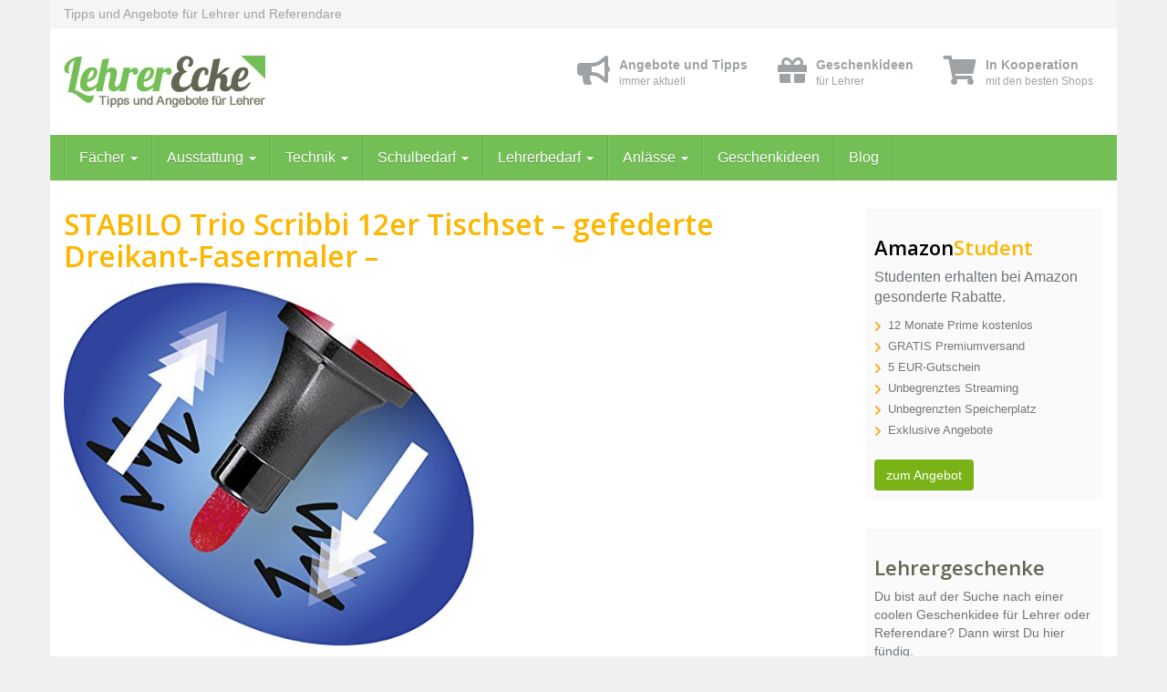

--- FILE ---
content_type: text/html; charset=UTF-8
request_url: https://www.lehrerecke.de/?attachment_id=7175
body_size: 23868
content:
<!DOCTYPE html>
<html lang="de">
	<head>
		<meta charset="utf-8">
		<meta name="viewport" content="width=device-width, initial-scale=1.0, maximum-scale=5.0, user-scalable=yes"/>
		<meta http-equiv="X-UA-Compatible" content="IE=edge,chrome=1">
		<title>STABILO Trio Scribbi 12er Tischset - gefederte Dreikant-Fasermaler - Lehrerecke.de</title>
		<meta name='robots' content='index, follow, max-image-preview:large, max-snippet:-1, max-video-preview:-1' />

	<!-- This site is optimized with the Yoast SEO plugin v26.5 - https://yoast.com/wordpress/plugins/seo/ -->
	<link rel="canonical" href="https://www.lehrerecke.de/" />
	<meta property="og:locale" content="de_DE" />
	<meta property="og:type" content="article" />
	<meta property="og:title" content="STABILO Trio Scribbi 12er Tischset - gefederte Dreikant-Fasermaler - Lehrerecke.de" />
	<meta property="og:url" content="https://www.lehrerecke.de/" />
	<meta property="og:site_name" content="Lehrerecke.de" />
	<meta property="og:image" content="https://www.lehrerecke.de" />
	<meta property="og:image:width" content="500" />
	<meta property="og:image:height" content="444" />
	<meta property="og:image:type" content="image/jpeg" />
	<meta name="twitter:card" content="summary_large_image" />
	<script type="application/ld+json" class="yoast-schema-graph">{"@context":"https://schema.org","@graph":[{"@type":"WebPage","@id":"https://www.lehrerecke.de/","url":"https://www.lehrerecke.de/","name":"STABILO Trio Scribbi 12er Tischset - gefederte Dreikant-Fasermaler - Lehrerecke.de","isPartOf":{"@id":"https://www.lehrerecke.de/#website"},"primaryImageOfPage":{"@id":"https://www.lehrerecke.de/#primaryimage"},"image":{"@id":"https://www.lehrerecke.de/#primaryimage"},"thumbnailUrl":"https://www.lehrerecke.de/wp-content/uploads/2017/03/stabilo-trio-scribbi-12er-tischset-gefederte-dreikant-fasermaler-2.jpg","datePublished":"2017-03-09T13:32:16+00:00","breadcrumb":{"@id":"https://www.lehrerecke.de/#breadcrumb"},"inLanguage":"de","potentialAction":[{"@type":"ReadAction","target":["https://www.lehrerecke.de/"]}]},{"@type":"ImageObject","inLanguage":"de","@id":"https://www.lehrerecke.de/#primaryimage","url":"https://www.lehrerecke.de/wp-content/uploads/2017/03/stabilo-trio-scribbi-12er-tischset-gefederte-dreikant-fasermaler-2.jpg","contentUrl":"https://www.lehrerecke.de/wp-content/uploads/2017/03/stabilo-trio-scribbi-12er-tischset-gefederte-dreikant-fasermaler-2.jpg","width":500,"height":444,"caption":"STABILO Trio Scribbi 12er Tischset - gefederte Dreikant-Fasermaler -"},{"@type":"BreadcrumbList","@id":"https://www.lehrerecke.de/#breadcrumb","itemListElement":[{"@type":"ListItem","position":1,"name":"Startseite","item":"https://www.lehrerecke.de/"},{"@type":"ListItem","position":2,"name":"STABILO Trio Scribbi 12er Tischset &#8211; gefederte Dreikant-Fasermaler","item":"https://www.lehrerecke.de/produkt/stabilo-trio-scribbi-12er-tischset-gefederte-dreikant-fasermaler/"},{"@type":"ListItem","position":3,"name":"STABILO Trio Scribbi 12er Tischset &#8211; gefederte Dreikant-Fasermaler &#8211;"}]},{"@type":"WebSite","@id":"https://www.lehrerecke.de/#website","url":"https://www.lehrerecke.de/","name":"Lehrerecke.de","description":"Tipps und Angebote für Lehrer","potentialAction":[{"@type":"SearchAction","target":{"@type":"EntryPoint","urlTemplate":"https://www.lehrerecke.de/?s={search_term_string}"},"query-input":{"@type":"PropertyValueSpecification","valueRequired":true,"valueName":"search_term_string"}}],"inLanguage":"de"}]}</script>
	<!-- / Yoast SEO plugin. -->


<style>[consent-id]:not(.rcb-content-blocker):not([consent-transaction-complete]):not([consent-visual-use-parent^="children:"]):not([consent-confirm]){opacity:0!important;}
.rcb-content-blocker+.rcb-content-blocker-children-fallback~*{display:none!important;}</style><link rel="preload" href="https://www.lehrerecke.de/wp-content/61a0b93c3352962b5570a76b7cc5fb57/dist/135869177.js?ver=d0a9e67d7481025d345fb9f698655441" as="script" />
<link rel="preload" href="https://www.lehrerecke.de/wp-content/61a0b93c3352962b5570a76b7cc5fb57/dist/1122015194.js?ver=fb7388ba27c66f5019d251cfe1d48a46" as="script" />
<link rel="preload" href="https://www.lehrerecke.de/wp-content/plugins/real-cookie-banner-pro/public/lib/animate.css/animate.min.css?ver=4.1.1" as="style" />
<link rel="alternate" type="application/rss+xml" title="Lehrerecke.de &raquo; STABILO Trio Scribbi 12er Tischset &#8211; gefederte Dreikant-Fasermaler &#8211;-Kommentar-Feed" href="https://www.lehrerecke.de/?attachment_id=7175/feed/" />
<script data-cfasync="false" type="text/javascript" defer src="https://www.lehrerecke.de/wp-content/61a0b93c3352962b5570a76b7cc5fb57/dist/135869177.js?ver=d0a9e67d7481025d345fb9f698655441" id="real-cookie-banner-pro-vendor-real-cookie-banner-pro-banner-js"></script>
<script type="application/json" data-skip-lazy-load="js-extra" data-skip-moving="true" data-no-defer nitro-exclude data-alt-type="application/ld+json" data-dont-merge data-wpmeteor-nooptimize="true" data-cfasync="false" id="a6fd279c9344373bfedf813172340a4931-js-extra">{"slug":"real-cookie-banner-pro","textDomain":"real-cookie-banner","version":"5.2.9","restUrl":"https:\/\/www.lehrerecke.de\/wp-json\/real-cookie-banner\/v1\/","restNamespace":"real-cookie-banner\/v1","restPathObfuscateOffset":"39c7146655292f48","restRoot":"https:\/\/www.lehrerecke.de\/wp-json\/","restQuery":{"_v":"5.2.9","_locale":"user"},"restNonce":"66e4b4ed8e","restRecreateNonceEndpoint":"https:\/\/www.lehrerecke.de\/wp-admin\/admin-ajax.php?action=rest-nonce","publicUrl":"https:\/\/www.lehrerecke.de\/wp-content\/plugins\/real-cookie-banner-pro\/public\/","chunkFolder":"dist","chunksLanguageFolder":"https:\/\/www.lehrerecke.de\/wp-content\/languages\/mo-cache\/real-cookie-banner-pro\/","chunks":{"chunk-config-tab-blocker.lite.js":["de_DE-83d48f038e1cf6148175589160cda67e","de_DE-e5c2f3318cd06f18a058318f5795a54b","de_DE-76129424d1eb6744d17357561a128725","de_DE-d3d8ada331df664d13fa407b77bc690b"],"chunk-config-tab-blocker.pro.js":["de_DE-ddf5ae983675e7b6eec2afc2d53654a2","de_DE-487d95eea292aab22c80aa3ae9be41f0","de_DE-ab0e642081d4d0d660276c9cebfe9f5d","de_DE-0f5f6074a855fa677e6086b82145bd50"],"chunk-config-tab-consent.lite.js":["de_DE-3823d7521a3fc2857511061e0d660408"],"chunk-config-tab-consent.pro.js":["de_DE-9cb9ecf8c1e8ce14036b5f3a5e19f098"],"chunk-config-tab-cookies.lite.js":["de_DE-1a51b37d0ef409906245c7ed80d76040","de_DE-e5c2f3318cd06f18a058318f5795a54b","de_DE-76129424d1eb6744d17357561a128725"],"chunk-config-tab-cookies.pro.js":["de_DE-572ee75deed92e7a74abba4b86604687","de_DE-487d95eea292aab22c80aa3ae9be41f0","de_DE-ab0e642081d4d0d660276c9cebfe9f5d"],"chunk-config-tab-dashboard.lite.js":["de_DE-f843c51245ecd2b389746275b3da66b6"],"chunk-config-tab-dashboard.pro.js":["de_DE-ae5ae8f925f0409361cfe395645ac077"],"chunk-config-tab-import.lite.js":["de_DE-66df94240f04843e5a208823e466a850"],"chunk-config-tab-import.pro.js":["de_DE-e5fee6b51986d4ff7a051d6f6a7b076a"],"chunk-config-tab-licensing.lite.js":["de_DE-e01f803e4093b19d6787901b9591b5a6"],"chunk-config-tab-licensing.pro.js":["de_DE-4918ea9704f47c2055904e4104d4ffba"],"chunk-config-tab-scanner.lite.js":["de_DE-b10b39f1099ef599835c729334e38429"],"chunk-config-tab-scanner.pro.js":["de_DE-752a1502ab4f0bebfa2ad50c68ef571f"],"chunk-config-tab-settings.lite.js":["de_DE-37978e0b06b4eb18b16164a2d9c93a2c"],"chunk-config-tab-settings.pro.js":["de_DE-e59d3dcc762e276255c8989fbd1f80e3"],"chunk-config-tab-tcf.lite.js":["de_DE-4f658bdbf0aa370053460bc9e3cd1f69","de_DE-e5c2f3318cd06f18a058318f5795a54b","de_DE-d3d8ada331df664d13fa407b77bc690b"],"chunk-config-tab-tcf.pro.js":["de_DE-e1e83d5b8a28f1f91f63b9de2a8b181a","de_DE-487d95eea292aab22c80aa3ae9be41f0","de_DE-0f5f6074a855fa677e6086b82145bd50"]},"others":{"customizeValuesBanner":"{\"layout\":{\"type\":\"dialog\",\"maxHeightEnabled\":false,\"maxHeight\":740,\"dialogMaxWidth\":530,\"dialogPosition\":\"middleCenter\",\"dialogMargin\":[0,0,0,0],\"bannerPosition\":\"bottom\",\"bannerMaxWidth\":1024,\"dialogBorderRadius\":3,\"borderRadius\":5,\"animationIn\":\"slideInUp\",\"animationInDuration\":500,\"animationInOnlyMobile\":true,\"animationOut\":\"none\",\"animationOutDuration\":500,\"animationOutOnlyMobile\":true,\"overlay\":true,\"overlayBg\":\"#000000\",\"overlayBgAlpha\":50,\"overlayBlur\":2},\"decision\":{\"acceptAll\":\"button\",\"acceptEssentials\":\"button\",\"showCloseIcon\":false,\"acceptIndividual\":\"link\",\"buttonOrder\":\"all,essential,save,individual\",\"showGroups\":false,\"groupsFirstView\":false,\"saveButton\":\"always\"},\"design\":{\"bg\":\"#ffffff\",\"textAlign\":\"center\",\"linkTextDecoration\":\"underline\",\"borderWidth\":0,\"borderColor\":\"#ffffff\",\"fontSize\":13,\"fontColor\":\"#2b2b2b\",\"fontInheritFamily\":true,\"fontFamily\":\"Arial, Helvetica, sans-serif\",\"fontWeight\":\"normal\",\"boxShadowEnabled\":true,\"boxShadowOffsetX\":0,\"boxShadowOffsetY\":5,\"boxShadowBlurRadius\":13,\"boxShadowSpreadRadius\":0,\"boxShadowColor\":\"#000000\",\"boxShadowColorAlpha\":20},\"headerDesign\":{\"inheritBg\":true,\"bg\":\"#f4f4f4\",\"inheritTextAlign\":true,\"textAlign\":\"center\",\"padding\":[17,20,15,20],\"logo\":\"\",\"logoRetina\":\"\",\"logoMaxHeight\":40,\"logoPosition\":\"left\",\"logoMargin\":[5,15,5,15],\"fontSize\":20,\"fontColor\":\"#2b2b2b\",\"fontInheritFamily\":true,\"fontFamily\":\"Arial, Helvetica, sans-serif\",\"fontWeight\":\"normal\",\"borderWidth\":1,\"borderColor\":\"#efefef\"},\"bodyDesign\":{\"padding\":[15,20,5,20],\"descriptionInheritFontSize\":true,\"descriptionFontSize\":13,\"dottedGroupsInheritFontSize\":true,\"dottedGroupsFontSize\":13,\"dottedGroupsBulletColor\":\"#15779b\",\"teachingsInheritTextAlign\":true,\"teachingsTextAlign\":\"center\",\"teachingsSeparatorActive\":true,\"teachingsSeparatorWidth\":50,\"teachingsSeparatorHeight\":1,\"teachingsSeparatorColor\":\"#bfbfbf\",\"teachingsInheritFontSize\":false,\"teachingsFontSize\":12,\"teachingsInheritFontColor\":false,\"teachingsFontColor\":\"#757575\",\"accordionMargin\":[10,0,5,0],\"accordionPadding\":[5,10,5,10],\"accordionArrowType\":\"outlined\",\"accordionArrowColor\":\"#15779b\",\"accordionBg\":\"#ffffff\",\"accordionActiveBg\":\"#f9f9f9\",\"accordionHoverBg\":\"#efefef\",\"accordionBorderWidth\":1,\"accordionBorderColor\":\"#efefef\",\"accordionTitleFontSize\":12,\"accordionTitleFontColor\":\"#2b2b2b\",\"accordionTitleFontWeight\":\"normal\",\"accordionDescriptionMargin\":[5,0,0,0],\"accordionDescriptionFontSize\":12,\"accordionDescriptionFontColor\":\"#757575\",\"accordionDescriptionFontWeight\":\"normal\",\"acceptAllOneRowLayout\":false,\"acceptAllPadding\":[10,10,10,10],\"acceptAllBg\":\"#37b9e3\",\"acceptAllTextAlign\":\"center\",\"acceptAllFontSize\":18,\"acceptAllFontColor\":\"#ffffff\",\"acceptAllFontWeight\":\"normal\",\"acceptAllBorderWidth\":0,\"acceptAllBorderColor\":\"#000000\",\"acceptAllHoverBg\":\"#099ae8\",\"acceptAllHoverFontColor\":\"#ffffff\",\"acceptAllHoverBorderColor\":\"#000000\",\"acceptEssentialsUseAcceptAll\":true,\"acceptEssentialsButtonType\":\"\",\"acceptEssentialsPadding\":[10,10,10,10],\"acceptEssentialsBg\":\"#efefef\",\"acceptEssentialsTextAlign\":\"center\",\"acceptEssentialsFontSize\":18,\"acceptEssentialsFontColor\":\"#0a0a0a\",\"acceptEssentialsFontWeight\":\"normal\",\"acceptEssentialsBorderWidth\":0,\"acceptEssentialsBorderColor\":\"#000000\",\"acceptEssentialsHoverBg\":\"#e8e8e8\",\"acceptEssentialsHoverFontColor\":\"#000000\",\"acceptEssentialsHoverBorderColor\":\"#000000\",\"acceptIndividualPadding\":[5,5,5,5],\"acceptIndividualBg\":\"#ffffff\",\"acceptIndividualTextAlign\":\"center\",\"acceptIndividualFontSize\":16,\"acceptIndividualFontColor\":\"#37b9e3\",\"acceptIndividualFontWeight\":\"normal\",\"acceptIndividualBorderWidth\":0,\"acceptIndividualBorderColor\":\"#000000\",\"acceptIndividualHoverBg\":\"#ffffff\",\"acceptIndividualHoverFontColor\":\"#099ae8\",\"acceptIndividualHoverBorderColor\":\"#000000\"},\"footerDesign\":{\"poweredByLink\":false,\"inheritBg\":false,\"bg\":\"#fcfcfc\",\"inheritTextAlign\":true,\"textAlign\":\"center\",\"padding\":[10,20,15,20],\"fontSize\":14,\"fontColor\":\"#757474\",\"fontInheritFamily\":true,\"fontFamily\":\"Arial, Helvetica, sans-serif\",\"fontWeight\":\"normal\",\"hoverFontColor\":\"#757474\",\"borderWidth\":1,\"borderColor\":\"#efefef\",\"languageSwitcher\":\"flags\"},\"texts\":{\"headline\":\"Privatsph\\u00e4re-Einstellungen\",\"description\":\"Wir verwenden Cookies und \\u00e4hnliche Technologien auf unserer Website und verarbeiten personenbezogene Daten von dir (z.B. IP-Adresse), um z.B. Inhalte und Anzeigen zu personalisieren, Medien von Drittanbietern einzubinden oder Zugriffe auf unsere Website zu analysieren. Die Datenverarbeitung kann auch erst in Folge gesetzter Cookies stattfinden. Wir teilen diese Daten mit Dritten, die wir in den Privatsph\\u00e4re-Einstellungen benennen.<br \\\/><br \\\/>Die Datenverarbeitung kann mit deiner Einwilligung oder auf Basis eines berechtigten Interesses erfolgen, dem du in den Privatsph\\u00e4re-Einstellungen widersprechen kannst. Du hast das Recht, nicht einzuwilligen und deine Einwilligung zu einem sp\\u00e4teren Zeitpunkt zu \\u00e4ndern oder zu widerrufen. Weitere Informationen zur Verwendung deiner Daten findest du in unserer {{privacyPolicy}}Datenschutzerkl\\u00e4rung{{\\\/privacyPolicy}}.\",\"acceptAll\":\"Alle akzeptieren\",\"acceptEssentials\":\"Weiter ohne Einwilligung\",\"acceptIndividual\":\"Privatsph\\u00e4re-Einstellungen individuell festlegen\",\"poweredBy\":\"0\",\"dataProcessingInUnsafeCountries\":\"Einige Services verarbeiten personenbezogene Daten in unsicheren Drittl\\u00e4ndern. Indem du in die Nutzung dieser Services einwilligst, erkl\\u00e4rst du dich auch mit der Verarbeitung deiner Daten in diesen unsicheren Drittl\\u00e4ndern gem\\u00e4\\u00df {{legalBasis}} einverstanden. Dies birgt das Risiko, dass deine Daten von Beh\\u00f6rden zu Kontroll- und \\u00dcberwachungszwecken verarbeitet werden, m\\u00f6glicherweise ohne die M\\u00f6glichkeit eines Rechtsbehelfs.\",\"ageNoticeBanner\":\"Du bist unter {{minAge}} Jahre alt? Dann kannst du nicht in optionale Services einwilligen. Du kannst deine Eltern oder Erziehungsberechtigten bitten, mit dir in diese Services einzuwilligen.\",\"ageNoticeBlocker\":\"Du bist unter {{minAge}} Jahre alt? Leider darfst du in diesen Service nicht selbst einwilligen, um diese Inhalte zu sehen. Bitte deine Eltern oder Erziehungsberechtigten, in den Service mit dir einzuwilligen!\",\"listServicesNotice\":\"Wenn du alle Services akzeptierst, erlaubst du, dass {{services}} geladen werden. Diese sind nach ihrem Zweck in Gruppen {{serviceGroups}} unterteilt (Zugeh\\u00f6rigkeit durch hochgestellte Zahlen gekennzeichnet).\",\"listServicesLegitimateInterestNotice\":\"Au\\u00dferdem werden {{services}} auf der Grundlage eines berechtigten Interesses geladen.\",\"tcfStacksCustomName\":\"Services mit verschiedenen Zwecken au\\u00dferhalb des TCF-Standards\",\"tcfStacksCustomDescription\":\"Services, die Einwilligungen nicht \\u00fcber den TCF-Standard, sondern \\u00fcber andere Technologien teilen. Diese werden nach ihrem Zweck in mehrere Gruppen unterteilt. Einige davon werden aufgrund eines berechtigten Interesses genutzt (z.B. Gefahrenabwehr), andere werden nur mit deiner Einwilligung genutzt. Details zu den einzelnen Gruppen und Zwecken der Services findest du in den individuellen Privatsph\\u00e4re-Einstellungen.\",\"consentForwardingExternalHosts\":\"Deine Einwilligung gilt auch auf {{websites}}.\",\"blockerHeadline\":\"{{name}} aufgrund von Privatsph\\u00e4re-Einstellungen blockiert\",\"blockerLinkShowMissing\":\"Zeige alle Services, in die du noch einwilligen musst\",\"blockerLoadButton\":\"Services akzeptieren und Inhalte laden\",\"blockerAcceptInfo\":\"Wenn du die blockierten Inhalte l\\u00e4dst, werden deine Datenschutzeinstellungen angepasst. Inhalte aus diesem Service werden in Zukunft nicht mehr blockiert.\",\"stickyHistory\":\"Historie der Privatsph\\u00e4re-Einstellungen\",\"stickyRevoke\":\"Einwilligungen widerrufen\",\"stickyRevokeSuccessMessage\":\"Du hast die Einwilligung f\\u00fcr Services mit dessen Cookies und Verarbeitung personenbezogener Daten erfolgreich widerrufen. Die Seite wird jetzt neu geladen!\",\"stickyChange\":\"Privatsph\\u00e4re-Einstellungen \\u00e4ndern\"},\"individualLayout\":{\"inheritDialogMaxWidth\":false,\"dialogMaxWidth\":970,\"inheritBannerMaxWidth\":true,\"bannerMaxWidth\":1980,\"descriptionTextAlign\":\"left\"},\"group\":{\"checkboxBg\":\"#f0f0f0\",\"checkboxBorderWidth\":1,\"checkboxBorderColor\":\"#d2d2d2\",\"checkboxActiveColor\":\"#ffffff\",\"checkboxActiveBg\":\"#15779b\",\"checkboxActiveBorderColor\":\"#11607d\",\"groupInheritBg\":true,\"groupBg\":\"#f4f4f4\",\"groupPadding\":[15,15,15,15],\"groupSpacing\":10,\"groupBorderRadius\":5,\"groupBorderWidth\":1,\"groupBorderColor\":\"#f4f4f4\",\"headlineFontSize\":16,\"headlineFontWeight\":\"normal\",\"headlineFontColor\":\"#2b2b2b\",\"descriptionFontSize\":14,\"descriptionFontColor\":\"#757575\",\"linkColor\":\"#757575\",\"linkHoverColor\":\"#2b2b2b\",\"detailsHideLessRelevant\":true},\"saveButton\":{\"useAcceptAll\":true,\"type\":\"button\",\"padding\":[10,10,10,10],\"bg\":\"#efefef\",\"textAlign\":\"center\",\"fontSize\":18,\"fontColor\":\"#0a0a0a\",\"fontWeight\":\"normal\",\"borderWidth\":0,\"borderColor\":\"#000000\",\"hoverBg\":\"#e8e8e8\",\"hoverFontColor\":\"#000000\",\"hoverBorderColor\":\"#000000\"},\"individualTexts\":{\"headline\":\"Individuelle Privatsph\\u00e4re-Einstellungen\",\"description\":\"Wir verwenden Cookies und \\u00e4hnliche Technologien auf unserer Website und verarbeiten personenbezogene Daten von dir (z.B. IP-Adresse), um z.B. Inhalte und Anzeigen zu personalisieren, Medien von Drittanbietern einzubinden oder Zugriffe auf unsere Website zu analysieren. Die Datenverarbeitung kann auch erst in Folge gesetzter Cookies stattfinden. Wir teilen diese Daten mit Dritten, die wir in den Privatsph\\u00e4re-Einstellungen benennen.<br \\\/><br \\\/>Die Datenverarbeitung kann mit deiner Einwilligung oder auf Basis eines berechtigten Interesses erfolgen, dem du in den Privatsph\\u00e4re-Einstellungen widersprechen kannst. Du hast das Recht, nicht einzuwilligen und deine Einwilligung zu einem sp\\u00e4teren Zeitpunkt zu \\u00e4ndern oder zu widerrufen. Weitere Informationen zur Verwendung deiner Daten findest du in unserer {{privacyPolicy}}Datenschutzerkl\\u00e4rung{{\\\/privacyPolicy}}.<br \\\/><br \\\/>Im Folgenden findest du eine \\u00dcbersicht \\u00fcber alle Services, die von dieser Website genutzt werden. Du kannst dir detaillierte Informationen zu jedem Service ansehen und ihm einzeln zustimmen oder von deinem Widerspruchsrecht Gebrauch machen.\",\"save\":\"Individuelle Auswahlen speichern\",\"showMore\":\"Service-Informationen anzeigen\",\"hideMore\":\"Service-Informationen ausblenden\",\"postamble\":\"\"},\"mobile\":{\"enabled\":true,\"maxHeight\":400,\"hideHeader\":false,\"alignment\":\"bottom\",\"scalePercent\":90,\"scalePercentVertical\":-50},\"sticky\":{\"enabled\":false,\"animationsEnabled\":true,\"alignment\":\"left\",\"bubbleBorderRadius\":50,\"icon\":\"fingerprint\",\"iconCustom\":\"\",\"iconCustomRetina\":\"\",\"iconSize\":30,\"iconColor\":\"#ffffff\",\"bubbleMargin\":[10,20,20,20],\"bubblePadding\":15,\"bubbleBg\":\"#15779b\",\"bubbleBorderWidth\":0,\"bubbleBorderColor\":\"#10556f\",\"boxShadowEnabled\":true,\"boxShadowOffsetX\":0,\"boxShadowOffsetY\":2,\"boxShadowBlurRadius\":5,\"boxShadowSpreadRadius\":1,\"boxShadowColor\":\"#105b77\",\"boxShadowColorAlpha\":40,\"bubbleHoverBg\":\"#ffffff\",\"bubbleHoverBorderColor\":\"#000000\",\"hoverIconColor\":\"#000000\",\"hoverIconCustom\":\"\",\"hoverIconCustomRetina\":\"\",\"menuFontSize\":16,\"menuBorderRadius\":5,\"menuItemSpacing\":10,\"menuItemPadding\":[5,10,5,10]},\"customCss\":{\"css\":\"\",\"antiAdBlocker\":\"y\"}}","isPro":true,"showProHints":false,"proUrl":"https:\/\/devowl.io\/de\/go\/real-cookie-banner?source=rcb-lite","showLiteNotice":false,"frontend":{"groups":"[{\"id\":123,\"name\":\"Essenziell\",\"slug\":\"essenziell\",\"description\":\"Essenzielle Services sind f\\u00fcr die grundlegende Funktionalit\\u00e4t der Website erforderlich. Sie enthalten nur technisch notwendige Services. Diesen Services kann nicht widersprochen werden.\",\"isEssential\":true,\"isDefault\":true,\"items\":[]}]","links":[{"id":10435,"label":"Datenschutzerkl\u00e4rung","pageType":"privacyPolicy","isExternalUrl":false,"pageId":183,"url":"https:\/\/www.lehrerecke.de\/datenschutz\/","hideCookieBanner":true,"isTargetBlank":true},{"id":10436,"label":"Impressum","pageType":"legalNotice","isExternalUrl":false,"pageId":177,"url":"https:\/\/www.lehrerecke.de\/impressum\/","hideCookieBanner":true,"isTargetBlank":true}],"websiteOperator":{"address":"LifDoo GmbH, Robert-Blum-Str. 31, 22453 Hamburg","country":"DE","contactEmail":"base64-encoded:aW5mb0BsZWhyZXJlY2tlLmRl","contactPhone":"(+49) 151 \/ 599 82 149","contactFormUrl":false},"blocker":[],"languageSwitcher":[],"predefinedDataProcessingInSafeCountriesLists":{"GDPR":["AT","BE","BG","HR","CY","CZ","DK","EE","FI","FR","DE","GR","HU","IE","IS","IT","LI","LV","LT","LU","MT","NL","NO","PL","PT","RO","SK","SI","ES","SE"],"DSG":["CH"],"GDPR+DSG":[],"ADEQUACY_EU":["AD","AR","CA","FO","GG","IL","IM","JP","JE","NZ","KR","CH","GB","UY","US"],"ADEQUACY_CH":["DE","AD","AR","AT","BE","BG","CA","CY","HR","DK","ES","EE","FI","FR","GI","GR","GG","HU","IM","FO","IE","IS","IL","IT","JE","LV","LI","LT","LU","MT","MC","NO","NZ","NL","PL","PT","CZ","RO","GB","SK","SI","SE","UY","US"]},"decisionCookieName":"real_cookie_banner-v:3_blog:1_path:5f01f2a","revisionHash":"91aad020e697736c33ad027ec3acf2f5","territorialLegalBasis":["gdpr-eprivacy"],"setCookiesViaManager":"none","isRespectDoNotTrack":true,"failedConsentDocumentationHandling":"essentials","isAcceptAllForBots":true,"isDataProcessingInUnsafeCountries":false,"isAgeNotice":true,"ageNoticeAgeLimit":16,"isListServicesNotice":true,"isBannerLessConsent":false,"isTcf":false,"isGcm":false,"isGcmListPurposes":true,"hasLazyData":false},"anonymousContentUrl":"https:\/\/www.lehrerecke.de\/wp-content\/61a0b93c3352962b5570a76b7cc5fb57\/dist\/","anonymousHash":"61a0b93c3352962b5570a76b7cc5fb57","hasDynamicPreDecisions":false,"isLicensed":true,"isDevLicense":false,"multilingualSkipHTMLForTag":"","isCurrentlyInTranslationEditorPreview":false,"defaultLanguage":"","currentLanguage":"","activeLanguages":[],"context":"","iso3166OneAlpha2":{"AF":"Afghanistan","AL":"Albanien","DZ":"Algerien","AS":"Amerikanisch-Samoa","AD":"Andorra","AO":"Angola","AI":"Anguilla","AQ":"Antarktis","AG":"Antigua und Barbuda","AR":"Argentinien","AM":"Armenien","AW":"Aruba","AZ":"Aserbaidschan","AU":"Australien","BS":"Bahamas","BH":"Bahrain","BD":"Bangladesch","BB":"Barbados","BY":"Belarus","BE":"Belgien","BZ":"Belize","BJ":"Benin","BM":"Bermuda","BT":"Bhutan","BO":"Bolivien","BA":"Bosnien und Herzegowina","BW":"Botswana","BV":"Bouvetinsel","BR":"Brasilien","IO":"Britisches Territorium im Indischen Ozean","BN":"Brunei Darussalam","BG":"Bulgarien","BF":"Burkina Faso","BI":"Burundi","CL":"Chile","CN":"China","CK":"Cookinseln","CR":"Costa Rica","DE":"Deutschland","LA":"Die Laotische Demokratische Volksrepublik","DM":"Dominica","DO":"Dominikanische Republik","DJ":"Dschibuti","DK":"D\u00e4nemark","EC":"Ecuador","SV":"El Salvador","ER":"Eritrea","EE":"Estland","FK":"Falklandinseln (Malwinen)","FJ":"Fidschi","FI":"Finnland","FR":"Frankreich","GF":"Franz\u00f6sisch-Guayana","PF":"Franz\u00f6sisch-Polynesien","TF":"Franz\u00f6sische S\u00fcd- und Antarktisgebiete","FO":"F\u00e4r\u00f6er Inseln","FM":"F\u00f6derierte Staaten von Mikronesien","GA":"Gabun","GM":"Gambia","GE":"Georgien","GH":"Ghana","GI":"Gibraltar","GD":"Grenada","GR":"Griechenland","GL":"Gr\u00f6nland","GP":"Guadeloupe","GU":"Guam","GT":"Guatemala","GG":"Guernsey","GN":"Guinea","GW":"Guinea-Bissau","GY":"Guyana","HT":"Haiti","HM":"Heard und die McDonaldinseln","VA":"Heiliger Stuhl (Staat Vatikanstadt)","HN":"Honduras","HK":"Hong Kong","IN":"Indien","ID":"Indonesien","IQ":"Irak","IE":"Irland","IR":"Islamische Republik Iran","IS":"Island","IM":"Isle of Man","IL":"Israel","IT":"Italien","JM":"Jamaika","JP":"Japan","YE":"Jemen","JE":"Jersey","JO":"Jordanien","VG":"Jungferninseln, Britisch","VI":"Jungferninseln, U.S.","KY":"Kaimaninseln","KH":"Kambodscha","CM":"Kamerun","CA":"Kanada","CV":"Kap Verde","KZ":"Kasachstan","QA":"Katar","KE":"Kenia","KG":"Kirgisistan","KI":"Kiribati","UM":"Kleinere Inselbesitzungen der Vereinigten Staaten","CC":"Kokosinseln","CO":"Kolumbien","KM":"Komoren","CG":"Kongo","CD":"Kongo, Demokratische Republik","KR":"Korea","HR":"Kroatien","CU":"Kuba","KW":"Kuwait","LS":"Lesotho","LV":"Lettland","LB":"Libanon","LR":"Liberia","LY":"Libysch-Arabische Dschamahirija","LI":"Liechtenstein","LT":"Litauen","LU":"Luxemburg","MO":"Macao","MG":"Madagaskar","MW":"Malawi","MY":"Malaysia","MV":"Malediven","ML":"Mali","MT":"Malta","MA":"Marokko","MH":"Marshallinseln","MQ":"Martinique","MR":"Mauretanien","MU":"Mauritius","YT":"Mayotte","MK":"Mazedonien","MX":"Mexiko","MD":"Moldawien","MC":"Monaco","MN":"Mongolei","ME":"Montenegro","MS":"Montserrat","MZ":"Mosambik","MM":"Myanmar","NA":"Namibia","NR":"Nauru","NP":"Nepal","NC":"Neukaledonien","NZ":"Neuseeland","NI":"Nicaragua","NL":"Niederlande","AN":"Niederl\u00e4ndische Antillen","NE":"Niger","NG":"Nigeria","NU":"Niue","KP":"Nordkorea","NF":"Norfolkinsel","NO":"Norwegen","MP":"N\u00f6rdliche Marianen","OM":"Oman","PK":"Pakistan","PW":"Palau","PS":"Pal\u00e4stinensisches Gebiet, besetzt","PA":"Panama","PG":"Papua-Neuguinea","PY":"Paraguay","PE":"Peru","PH":"Philippinen","PN":"Pitcairn","PL":"Polen","PT":"Portugal","PR":"Puerto Rico","CI":"Republik C\u00f4te d'Ivoire","RW":"Ruanda","RO":"Rum\u00e4nien","RU":"Russische F\u00f6deration","RE":"R\u00e9union","BL":"Saint Barth\u00e9l\u00e9my","PM":"Saint Pierre und Miquelo","SB":"Salomonen","ZM":"Sambia","WS":"Samoa","SM":"San Marino","SH":"Sankt Helena","MF":"Sankt Martin","SA":"Saudi-Arabien","SE":"Schweden","CH":"Schweiz","SN":"Senegal","RS":"Serbien","SC":"Seychellen","SL":"Sierra Leone","ZW":"Simbabwe","SG":"Singapur","SK":"Slowakei","SI":"Slowenien","SO":"Somalia","ES":"Spanien","LK":"Sri Lanka","KN":"St. Kitts und Nevis","LC":"St. Lucia","VC":"St. Vincent und Grenadinen","SD":"Sudan","SR":"Surinam","SJ":"Svalbard und Jan Mayen","SZ":"Swasiland","SY":"Syrische Arabische Republik","ST":"S\u00e3o Tom\u00e9 und Pr\u00edncipe","ZA":"S\u00fcdafrika","GS":"S\u00fcdgeorgien und die S\u00fcdlichen Sandwichinseln","TJ":"Tadschikistan","TW":"Taiwan","TZ":"Tansania","TH":"Thailand","TL":"Timor-Leste","TG":"Togo","TK":"Tokelau","TO":"Tonga","TT":"Trinidad und Tobago","TD":"Tschad","CZ":"Tschechische Republik","TN":"Tunesien","TM":"Turkmenistan","TC":"Turks- und Caicosinseln","TV":"Tuvalu","TR":"T\u00fcrkei","UG":"Uganda","UA":"Ukraine","HU":"Ungarn","UY":"Uruguay","UZ":"Usbekistan","VU":"Vanuatu","VE":"Venezuela","AE":"Vereinigte Arabische Emirate","US":"Vereinigte Staaten","GB":"Vereinigtes K\u00f6nigreich","VN":"Vietnam","WF":"Wallis und Futuna","CX":"Weihnachtsinsel","EH":"Westsahara","CF":"Zentralafrikanische Republik","CY":"Zypern","EG":"\u00c4gypten","GQ":"\u00c4quatorialguinea","ET":"\u00c4thiopien","AX":"\u00c5land Inseln","AT":"\u00d6sterreich"},"visualParentSelectors":{".et_pb_video_box":1,".et_pb_video_slider:has(>.et_pb_slider_carousel %s)":"self",".ast-oembed-container":1,".wpb_video_wrapper":1,".gdlr-core-pbf-background-wrap":1},"isPreventPreDecision":false,"isInvalidateImplicitUserConsent":false,"dependantVisibilityContainers":["[role=\"tabpanel\"]",".eael-tab-content-item",".wpcs_content_inner",".op3-contenttoggleitem-content",".op3-popoverlay-content",".pum-overlay","[data-elementor-type=\"popup\"]",".wp-block-ub-content-toggle-accordion-content-wrap",".w-popup-wrap",".oxy-lightbox_inner[data-inner-content=true]",".oxy-pro-accordion_body",".oxy-tab-content",".kt-accordion-panel",".vc_tta-panel-body",".mfp-hide","div[id^=\"tve_thrive_lightbox_\"]",".brxe-xpromodalnestable",".evcal_eventcard",".divioverlay",".et_pb_toggle_content"],"disableDeduplicateExceptions":[".et_pb_video_slider"],"bannerDesignVersion":12,"bannerI18n":{"showMore":"Mehr anzeigen","hideMore":"Verstecken","showLessRelevantDetails":"Weitere Details anzeigen (%s)","hideLessRelevantDetails":"Weitere Details ausblenden (%s)","other":"Anderes","legalBasis":{"label":"Verwendung auf gesetzlicher Grundlage von","consentPersonalData":"Einwilligung zur Verarbeitung personenbezogener Daten","consentStorage":"Einwilligung zur Speicherung oder zum Zugriff auf Informationen auf der Endeinrichtung des Nutzers","legitimateInterestPersonalData":"Berechtigtes Interesse zur Verarbeitung personenbezogener Daten","legitimateInterestStorage":"Bereitstellung eines ausdr\u00fccklich gew\u00fcnschten digitalen Dienstes zur Speicherung oder zum Zugriff auf Informationen auf der Endeinrichtung des Nutzers","legalRequirementPersonalData":"Erf\u00fcllung einer rechtlichen Verpflichtung zur Verarbeitung personenbezogener Daten"},"territorialLegalBasisArticles":{"gdpr-eprivacy":{"dataProcessingInUnsafeCountries":"Art. 49 Abs. 1 lit. a DSGVO"},"dsg-switzerland":{"dataProcessingInUnsafeCountries":"Art. 17 Abs. 1 lit. a DSG (Schweiz)"}},"legitimateInterest":"Berechtigtes Interesse","consent":"Einwilligung","crawlerLinkAlert":"Wir haben erkannt, dass du ein Crawler\/Bot bist. Nur nat\u00fcrliche Personen d\u00fcrfen in Cookies und die Verarbeitung von personenbezogenen Daten einwilligen. Daher hat der Link f\u00fcr dich keine Funktion.","technicalCookieDefinitions":"Technische Cookie-Definitionen","technicalCookieName":"Technischer Cookie Name","usesCookies":"Verwendete Cookies","cookieRefresh":"Cookie-Erneuerung","usesNonCookieAccess":"Verwendet Cookie-\u00e4hnliche Informationen (LocalStorage, SessionStorage, IndexDB, etc.)","host":"Host","duration":"Dauer","noExpiration":"Kein Ablauf","type":"Typ","purpose":"Zweck","purposes":"Zwecke","headerTitlePrivacyPolicyHistory":"Privatsph\u00e4re-Einstellungen: Historie","skipToConsentChoices":"Zu Einwilligungsoptionen springen","historyLabel":"Einwilligungen anzeigen vom","historyItemLoadError":"Das Lesen der Zustimmung ist fehlgeschlagen. Bitte versuche es sp\u00e4ter noch einmal!","historySelectNone":"Noch nicht eingewilligt","provider":"Anbieter","providerContactPhone":"Telefon","providerContactEmail":"E-Mail","providerContactLink":"Kontaktformular","providerPrivacyPolicyUrl":"Datenschutzerkl\u00e4rung","providerLegalNoticeUrl":"Impressum","nonStandard":"Nicht standardisierte Datenverarbeitung","nonStandardDesc":"Einige Services setzen Cookies und\/oder verarbeiten personenbezogene Daten, ohne die Standards f\u00fcr die Mitteilung der Einwilligung einzuhalten. Diese Services werden in mehrere Gruppen eingeteilt. Sogenannte \"essenzielle Services\" werden auf Basis eines berechtigten Interesses genutzt und k\u00f6nnen nicht abgew\u00e4hlt werden (ein Widerspruch muss ggf. per E-Mail oder Brief gem\u00e4\u00df der Datenschutzerkl\u00e4rung erfolgen), w\u00e4hrend alle anderen Services nur nach einer Einwilligung genutzt werden.","dataProcessingInThirdCountries":"Datenverarbeitung in Drittl\u00e4ndern","safetyMechanisms":{"label":"Sicherheitsmechanismen f\u00fcr die Daten\u00fcbermittlung","standardContractualClauses":"Standardvertragsklauseln","adequacyDecision":"Angemessenheitsbeschluss","eu":"EU","switzerland":"Schweiz","bindingCorporateRules":"Verbindliche interne Datenschutzvorschriften","contractualGuaranteeSccSubprocessors":"Vertragliche Garantie f\u00fcr Standardvertragsklauseln mit Unterauftragsverarbeitern"},"durationUnit":{"n1":{"s":"Sekunde","m":"Minute","h":"Stunde","d":"Tag","mo":"Monat","y":"Jahr"},"nx":{"s":"Sekunden","m":"Minuten","h":"Stunden","d":"Tage","mo":"Monate","y":"Jahre"}},"close":"Schlie\u00dfen","closeWithoutSaving":"Schlie\u00dfen ohne Speichern","yes":"Ja","no":"Nein","unknown":"Unbekannt","none":"Nichts","noLicense":"Keine Lizenz aktiviert - kein Produktionseinsatz!","devLicense":"Produktlizenz nicht f\u00fcr den Produktionseinsatz!","devLicenseLearnMore":"Mehr erfahren","devLicenseLink":"https:\/\/devowl.io\/de\/wissensdatenbank\/lizenz-installations-typ\/","andSeparator":" und ","deprecated":{"appropriateSafeguard":"Geeignete Garantien","dataProcessingInUnsafeCountries":"Datenverarbeitung in unsicheren Drittl\u00e4ndern","legalRequirement":"Erf\u00fcllung einer rechtlichen Verpflichtung"}},"pageRequestUuid4":"a2f793d5a-b5ba-448b-9bfe-20769d771f8f","pageByIdUrl":"https:\/\/www.lehrerecke.de?page_id","pluginUrl":"https:\/\/devowl.io\/wordpress-real-cookie-banner\/"}}</script>
<script data-skip-lazy-load="js-extra" data-skip-moving="true" data-no-defer nitro-exclude data-alt-type="application/ld+json" data-dont-merge data-wpmeteor-nooptimize="true" data-cfasync="false" id="a6fd279c9344373bfedf813172340a4932-js-extra">
(()=>{var x=function (a,b){return-1<["codeOptIn","codeOptOut","codeOnPageLoad","contactEmail"].indexOf(a)&&"string"==typeof b&&b.startsWith("base64-encoded:")?window.atob(b.substr(15)):b},t=(e,t)=>new Proxy(e,{get:(e,n)=>{let r=Reflect.get(e,n);return n===t&&"string"==typeof r&&(r=JSON.parse(r,x),Reflect.set(e,n,r)),r}}),n=JSON.parse(document.getElementById("a6fd279c9344373bfedf813172340a4931-js-extra").innerHTML,x);window.Proxy?n.others.frontend=t(n.others.frontend,"groups"):n.others.frontend.groups=JSON.parse(n.others.frontend.groups,x);window.Proxy?n.others=t(n.others,"customizeValuesBanner"):n.others.customizeValuesBanner=JSON.parse(n.others.customizeValuesBanner,x);;window.realCookieBanner=n;window[Math.random().toString(36)]=n;
})();
</script><script data-cfasync="false" type="text/javascript" id="real-cookie-banner-pro-banner-js-before">
/* <![CDATA[ */
((a,b)=>{a[b]||(a[b]={unblockSync:()=>undefined},["consentSync"].forEach(c=>a[b][c]=()=>({cookie:null,consentGiven:!1,cookieOptIn:!0})),["consent","consentAll","unblock"].forEach(c=>a[b][c]=(...d)=>new Promise(e=>a.addEventListener(b,()=>{a[b][c](...d).then(e)},{once:!0}))))})(window,"consentApi");
//# sourceURL=real-cookie-banner-pro-banner-js-before
/* ]]> */
</script>
<script data-cfasync="false" type="text/javascript" defer src="https://www.lehrerecke.de/wp-content/61a0b93c3352962b5570a76b7cc5fb57/dist/1122015194.js?ver=fb7388ba27c66f5019d251cfe1d48a46" id="real-cookie-banner-pro-banner-js"></script>
<link rel='stylesheet' id='animate-css-css' href='https://www.lehrerecke.de/wp-content/plugins/real-cookie-banner-pro/public/lib/animate.css/animate.min.css?ver=4.1.1' type='text/css' media='all' />
<link rel="alternate" title="oEmbed (JSON)" type="application/json+oembed" href="https://www.lehrerecke.de/wp-json/oembed/1.0/embed?url=https%3A%2F%2Fwww.lehrerecke.de%2F%3Fattachment_id%3D7175" />
<link rel="alternate" title="oEmbed (XML)" type="text/xml+oembed" href="https://www.lehrerecke.de/wp-json/oembed/1.0/embed?url=https%3A%2F%2Fwww.lehrerecke.de%2F%3Fattachment_id%3D7175&#038;format=xml" />
<style id='wp-img-auto-sizes-contain-inline-css' type='text/css'>
img:is([sizes=auto i],[sizes^="auto," i]){contain-intrinsic-size:3000px 1500px}
/*# sourceURL=wp-img-auto-sizes-contain-inline-css */
</style>
<style id='wp-emoji-styles-inline-css' type='text/css'>

	img.wp-smiley, img.emoji {
		display: inline !important;
		border: none !important;
		box-shadow: none !important;
		height: 1em !important;
		width: 1em !important;
		margin: 0 0.07em !important;
		vertical-align: -0.1em !important;
		background: none !important;
		padding: 0 !important;
	}
/*# sourceURL=wp-emoji-styles-inline-css */
</style>
<link rel='stylesheet' id='font-awesome-css' href='https://www.lehrerecke.de/wp-content/themes/affiliatetheme/_/css/font-awesome.min.css?ver=5.13.0' type='text/css' media='all' />
<link rel='stylesheet' id='boostrap-css' href='https://www.lehrerecke.de/wp-content/themes/affiliatetheme/_/css/bootstrap.min.css?ver=6.9' type='text/css' media='all' />
<link rel='stylesheet' id='theme-css' href='https://www.lehrerecke.de/wp-content/themes/affiliatetheme/style.css?ver=6.9' type='text/css' media='all' />
<style id='theme-inline-css' type='text/css'>
 #wrapper{ background-color:rgb(255, 255, 255); background-color:rgba(255,255,255,1); box-shadow:0 0 1px #FFFFFF; } #wrapper-fluid #main{ background-color:rgb(255, 255, 255); background-color:rgba(255,255,255,1); } a { color:#74BF55; } a:hover, a:focus { color:#74BF55; } ::selection { background:#74BF55; color:#ffffff; } ::-moz-selection { background:#74BF55; color:#ffffff; } .btn-at, .btn-primary { color:#ffffff; background-color:#74BF55; border-color:#74BF55; } .btn-detail { color:#ffffff; background-color:#9fa2a5; border-color:#9fa2a5; } .btn-buy { color:#ffffff; background-color:#f3961d; border-color:#f3961d; } .btn-link { color:#9fa2a5; }.btn-at.btn-outline, .btn-primary.btn-outline {background:none;color:#74BF55;}.btn-detail.btn-outline {background:none; color:#9fa2a5;}.btn-buy.btn-outline {background:none; color:#f3961d;} .btn-at:hover, .btn-at:focus, .btn-at:active, .btn-primary:hover, .btn-primary:focus, .btn-primary:active, .btn-primary:active:hover, .btn-primary:active:focus { color:#ffffff; background-color:#74BF55; border-color:#74BF55; } .btn-detail:hover, .btn-detail:focus, .btn-detail:active { color:#ffffff; background-color:#a8abae; border-color:#a8abae; } .btn-buy:hover, .btn-buy:focus, .btn-buy:active { color:#ffffff; background-color:#FDB600; border-color:#FDB600; } .btn-link:hover, .btn-link:focus, .btn-link:active { color:#6f7479; } #topbar { background-color:rgb(245, 245, 245); background-color:rgba(245,245,245,1); color:#9fa2a5; } #topbar a { color:#9fa2a5; } #topbar a:hover, #topbar a:focus { color:#c01313; } #header { color:#9fa2a5; background-color:rgb(255, 255, 255); background:-moz-linear-gradient(top, rgba(255,255,255,1) 0%, rgba(255,255,255,1) 100%); background:-webkit-gradient(linear, left top, left bottom, color-stop(0%,rgba(255,255,255,1)), color-stop(100%,rgba(255,255,255,1))); background:-webkit-linear-gradient(top, rgba(255,255,255,1) 0%,rgba(255,255,255,1) 100%); background:-o-linear-gradient(top, rgba(255,255,255,1) 0%,rgba(255,255,255,1) 100%); background:-ms-linear-gradient(top, rgba(255,255,255,1) 0%,rgba(255,255,255,1) 100%); background:linear-gradient(to bottom, rgba(255,255,255,1) 0%,rgba(255,255,255,1) 100%); filter:progid:DXImageTransform.Microsoft.gradient( startColorstr='#ffffff', endColorstr='#ffffff',GradientType=0 ); } #header .brand { color:#c01313; } #header .brand small { color:#9fa2a5; } #header .brand:hover, #header .brand:focus { color:#101820; }.cart-mini .fa {color:#c01313;}.cart-mini strong {color:#101820;}.cart-mini a:hover strong,.cart-mini a:focus strong {color:#c01313;}.cart-mini small {color:#9fa2a5;} #navigation .navbar { background-color:#74BF55; background:-moz-linear-gradient(top, #74BF55 0px, #74BF55 50px); background:-webkit-gradient(linear, left top, left bottom, color-stop(0px,#74BF55), color-stop(50px,#74BF55)); background:-webkit-linear-gradient(top, #74BF55 0px,#74BF55 50px); background:-o-linear-gradient(top, #74BF55 0px,#74BF55 50px); background:-ms-linear-gradient(top, #74BF55 0px,#74BF55 50px); background:linear-gradient(to bottom, #74BF55 0px,#74BF55 50px); filter:progid:DXImageTransform.Microsoft.gradient( startColorstr='#74BF55', endColorstr='#74BF55',GradientType=0 ); } #navigation .navbar .navbar-nav > li > a { color:#ffffff; } #navigation .navbar .navbar-nav > li > a:hover, #navigation .navbar .navbar-nav > li > a:focus, #navigation .navbar .navbar-nav > li:hover > a, #navigation .navbar .navbar-nav > .open > a, #navigation .navbar .navbar-nav > .open > a:hover, #navigation .navbar .navbar-nav > .open > a:focus, #navigation .navbar .navbar-nav > .current_page_item > a:hover, #navigation .navbar .navbar-nav > .current_page_item > a:focus, #navigation .navbar .navbar-nav > .current_page_parent > a:hover, #navigation .navbar .navbar-nav > .current_page_parent > a:focus { color:#ffffff; background-color:rgb(16, 24, 32); background:-moz-linear-gradient(top, rgba(63,70,76,1) 0%, rgba(16,24,32,1) 100%); background:-webkit-gradient(linear, left top, left bottom, color-stop(0%,rgba(63,70,76,1)), color-stop(100%,rgba(16,24,32,1))); background:-webkit-linear-gradient(top, rgba(63,70,76,1) 0%,rgba(16,24,32,1) 100%); background:-o-linear-gradient(top, rgba(63,70,76,1) 0%,rgba(16,24,32,1) 100%); background:-ms-linear-gradient(top, rgba(63,70,76,1) 0%,rgba(16,24,32,1) 100%); background:linear-gradient(to bottom, rgba(63,70,76,1) 0%,rgba(16,24,32,1) 100%); filter:progid:DXImageTransform.Microsoft.gradient( startColorstr='#3f464c', endColorstr='#101820',GradientType=0 ); } #navigation .navbar .navbar-nav > .current_page_item > a, #navigation .navbar .navbar-nav > .current_page_parent > a,#navigation .navbar .navbar-nav > .current-menu-item > a, #navigation .navbar .navbar-nav > .current-menu-ancestor > a { color:#FFFFFF; } #navigation .navbar .navbar-brand { color:#FFFFFF; } #navigation .navbar .navbar-brand:hover, #navigation .navbar .navbar-brand:focus { color:#ffffff; } #navigation .navbar .navbar-brand, #navigation .navbar .navbar-nav > li > a { text-shadow:0 1px 0 rgba(0, 0, 0, 0.25); } @media (max-width:767px) { #navigation .navbar .navbar-toggle .icon-bar { box-shadow:0 1px 0 rgba(0, 0, 0, 0.25); } } @media (min-width:768px) { #navigation .navbar .navbar-nav { border-right:1px solid rgb(255, 255, 255); border-right:1px solid rgba(255,255,255,0.1); border-left:1px solid rgb(0, 0, 0); border-left:1px solid rgba(0,0,0,0.1); } #navigation .navbar .navbar-nav > li { border-right:1px solid rgb(0, 0, 0); border-right:1px solid rgba(0,0,0,0.1); border-left:1px solid rgb(255, 255, 255); border-left:1px solid rgba(255,255,255,0.1); } #navigation .dropdown-submenu > a:after { border-left-color:#9fa2a5; } #navigation .dropdown-submenu:hover > a:after, #navigation .dropdown-submenu.open > a:after, #navigation .dropdown-submenu > a:hover:after, #navigation .dropdown-submenu > a:focus:after { border-left-color:#ffffff!important; } } @media (max-width:767px) { #navigation .navbar .navbar-collapse { border-color:rgb(0, 0, 0); border-color:rgba(0,0,0,0.1); box-shadow:inset 0 1px 0 rgb(255, 255, 255); box-shadow:inset 0 1px 0 rgba(255,255,255,0.1); } #navigation .navbar .navbar-form { border-color:rgb(0, 0, 0); border-color:rgba(0,0,0,0.1); box-shadow:inset 0 1px 0 rgb(255, 255, 255), 0 1px 0 rgb(255, 255, 255); box-shadow:inset 0 1px 0 rgba(255,255,255,0.1), 0 1px 0 rgba(255,255,255,0.1); } } #navigation .navbar .navbar-toggle .icon-bar { background-color:#FFFFFF; } #navigation .navbar .navbar-toggle:hover .icon-bar, #navigation .navbar .navbar-toggle:focus .icon-bar { background-color:#ffffff; } #navigation .dropdown-menu { background-color:rgb(16, 24, 32); background-color:rgba(16,24,32,1); } #navigation .dropdown-menu > li > a { color:#ffffff; } #navigation .dropdown-menu > .current_page_item > a, #navigation .dropdown-menu > .current_page_parent > a { color:#9fa2a5; } #navigation .dropdown-menu > .current_page_item > a:after, #navigation .dropdown-menu > .current_page_parent > a:after { border-left-color:#9fa2a5; } #navigation .dropdown-menu > li:hover > a, #navigation .dropdown-menu > li.open > a, #navigation .dropdown-menu > li > a:hover, #navigation .dropdown-menu > li > a:focus { background-color:rgb(192, 19, 19); background-color:rgba(192,19,19,1); color:#ffffff; } .thumbnail[class*="product-"] .product-title { color:#101820; } .thumbnail[class*="product-"] .product-title:hover,.thumbnail[class*="product-"] .product-title:focus { color:#c01313; text-decoration:none; } #sidebar .widget { background-color:rgb(250, 250, 250); background-color:rgba(250,250,250,1); border:1px solid #FFFFFF; }#sidebar .widget .h1 { color:#FFFFFF; background-color:#CECECE; background:-moz-linear-gradient(top, #CECECE 0%, #CECECE 100%); background:-webkit-gradient(linear, left top, left bottom, color-stop(0%,#CECECE), color-stop(100%,#CECECE)); background:-webkit-linear-gradient(top, #CECECE 0%,#CECECE 100%); background:-o-linear-gradient(top, #CECECE 0%,#CECECE 100%); background:-ms-linear-gradient(top, #CECECE 0%,#CECECE 100%); background:linear-gradient(to bottom, #CECECE 0%,#CECECE 100%); filter:progid:DXImageTransform.Microsoft.gradient( startColorstr='#CECECE', endColorstr='#CECECE',GradientType=0 ); } #sidebar .widget_inline ul li, #sidebar .widget_block ul li a,#sidebar .widget_amazon_cart .price-sum, .filterform .form-group { border-top:1px solid #FFFFFF; }#sidebar .widget hr {border-color:#FFFFFF;}#sidebar .widget_amazon_cart .price-sum {border-bottom:1px solid #FFFFFF;}#sidebar .widget a:not(.btn),.thumbnail[class*="product-"] .product-title {color:#000000;}#sidebar .widget a:not(.btn):hover,#sidebar .widget a:not(.btn):focus,.thumbnail[class*="product-"] .product-title:hover,.thumbnail[class*="product-"] .product-title:focus {color:#c01313;} #sidebar .widget_block a:not(.btn),#sidebar .widget_product_feed ul li a p,#sidebar .widget_amazon_cart ul li a p { color:#101820; } #sidebar .widget_block a:not(.btn):hover, #sidebar .widget_block a:not(.btn):focus,#sidebar .widget_product_feed ul li a:hover p,#sidebar .widget_amazon_cart ul li a:hover p,#sidebar .widget_product_feed ul li a:focus p,#sidebar .widget_amazon_cart ul li a:focus p { background-color:rgb(255, 255, 255); background-color:rgba(255,255,255,1); color:#74BF55; } #sidebar .widget_block ul > li > a:hover + .count, #sidebar .widget_block ul > li > a:focus + .count { color:#74BF55; } #sidebar .widget_inline ul li, #sidebar .widget .post-date, #sidebar .widget .rss-date, #sidebar .widget cite, #sidebar .widget .count, #sidebar .widget_inline caption,#sidebar .widget .filterform .slide span,#sidebar .widget_amazon_cart .remove a,#sidebar .widget .filterform .filter-instruction,#sidebar .widget_calendar #wp-calendar td,#sidebar .widget_product_advice .product-tax a { color:#9fa2a5; }#sidebar .widget .textwidget,#sidebar .widget .filterform label,#sidebar .widget .filterform .control-label,#sidebar .widget_calendar #wp-calendar th,#sidebar .widget_calendar #wp-calendar caption,#sidebar .widget label.screen-reader-text,#sidebar .widget_amazon_cart .price-sum { color:#6f7479;}.toc_widget > .toc_widget_list li {border-top:1px solid #FFFFFF;}.toc_widget > .toc_widget_list li a > .toc_number {color:#74BF55;} #footer .widget { background-color:#363839; background-color:#363839; border:1px solid #363839; }#footer .widget .h1 { color:#9FA2A5; background-color:#363839; background:-moz-linear-gradient(top, #363839 0%, #363839 100%); background:-webkit-gradient(linear, left top, left bottom, color-stop(0%,#363839), color-stop(100%,#363839)); background:-webkit-linear-gradient(top, #363839 0%,#363839 100%); background:-o-linear-gradient(top, #363839 0%,#363839 100%); background:-ms-linear-gradient(top, #363839 0%,#363839 100%); background:linear-gradient(to bottom, #363839 0%,#363839 100%); filter:progid:DXImageTransform.Microsoft.gradient( startColorstr='#363839', endColorstr='#363839',GradientType=0 );} #footer .widget_inline ul li, #footer .widget_block ul > li > a,#footer .widget_amazon_cart .price-sum, #footer .filterform .form-group { border-top:1px solid #363839; }#footer .widget hr {border-color:#363839;}#footer .widget_amazon_cart .price-sum {border-bottom:1px solid #363839;}#footer .widget a:not(.btn),#footer .thumbnail[class*="product-"] .product-title {color:#FFFFFF;}#footer .widget a:not(.btn):hover,#footer .widget a:not(.btn):focus,#footer .thumbnail[class*="product-"] .product-title:hover,#footer .thumbnail[class*="product-"] .product-title:focus {color:#FFFFFF;} #footer .widget_block a:not(.btn),#footer .widget_product_feed ul li a p,#footer .widget_amazon_cart ul li a p { color:#FFFFFF; } #footer .widget_block a:not(.btn):hover, #footer .widget_block a:not(.btn):focus,#footer .widget_product_feed ul li a:hover p,#footer .widget_amazon_cart ul li a:hover p,#footer .widget_product_feed ul li a:focus p,#footer .widget_amazon_cart ul li a:focus p { background-color:#9FA2A5; background-color:#9FA2A5; color:#FFFFFF; } #footer .widget_block ul > li > a:hover + .count, #footer .widget_block ul > li > a:focus + .count { color:#FFFFFF; } #footer .widget_inline ul li, #footer .widget .post-date, #footer .widget .rss-date, #footer .widget cite, #footer .widget .count, #footer .widget_inline caption,#footer .widget .filterform .slide span,#footer .widget_amazon_cart .remove a,#footer .widget .filterform .filter-instruction,#footer .widget_calendar #wp-calendar td,#footer .widget_product_advice .product-tax a { color:#9fa2a5; }#footer .widget .textwidget,#footer .widget .filterform label,#footer .widget .filterform .control-label,#footer .widget_calendar #wp-calendar th,#footer .widget_calendar #wp-calendar caption,#footer .widget label.screen-reader-text,#footer .widget_amazon_cart .price-sum { color:#FFFFFF;}.table-amazon-cart .product-title p a {color:#101820;}.table-amazon-cart .product-title p a:hover,.table-amazon-cart .product-title p a:focus {color:#c01313;} #breadcrumbs { background-color:#F5F5F5; background-color:#F5F5F5; } #breadcrumbs p { color:#555555; } #breadcrumbs a { color:; } #breadcrumbs a:hover, #breadcrumbs a:focus { color:#ffffff; } #footer-top { background-color:#363839; background-color:#363839; } #footer-bottom { background-color:#363839; background-color:#363839; color:#9fa2a5; } #footer-bottom a { color:#FFFFFF; } #footer-bottom a:hover, #footer-bottom a:focus { color:#FFFFFF; } .table-product > thead > tr > th { color:#ffffff; background:#9fa2a5; background:-moz-linear-gradient(top, #9fa2a5 0%, #6f7479 100%); background:-webkit-gradient(linear, left top, left bottom, color-stop(0%,#9fa2a5), color-stop(100%,#6f7479)); background:-webkit-linear-gradient(top, #9fa2a5 0%,#6f7479 100%); background:-o-linear-gradient(top, #9fa2a5 0%,#6f7479 100%); background:-ms-linear-gradient(top, #9fa2a5 0%,#6f7479 100%); background:linear-gradient(to bottom, #9fa2a5 0%,#6f7479 100%); filter:progid:DXImageTransform.Microsoft.gradient( startColorstr="#9fa2a5", endColorstr="#6f7479",GradientType=0 ); } .table-product-x thead tr:first-of-type .table-highlight { color:#ffffff; background:#94c245; background:-moz-linear-gradient(top, #94c245 0%, #7ab317 100%); background:-webkit-gradient(linear, left top, left bottom, color-stop(0%,#94c245), color-stop(100%,#7ab317)); background:-webkit-linear-gradient(top, #94c245 0%,#7ab317 100%); background:-o-linear-gradient(top, #94c245 0%,#7ab317 100%); background:-ms-linear-gradient(top, #94c245 0%,#7ab317 100%); background:linear-gradient(to bottom, #94c245 0%,#7ab317 100%); filter:progid:DXImageTransform.Microsoft.gradient( startColorstr="#94c245", endColorstr="#7ab317",GradientType=0 ); border-left:2px solid #7ab317 !important; border-right:2px solid #7ab317 !important; } .table-product-x tbody .table-highlight { border-left:2px solid #7ab317 !important; border-right:2px solid #7ab317 !important; } .table-product-x tbody tr:last-of-type .table-highlight { border-bottom:2px solid #7ab317 !important; } .table-product-y .table-highlight { border:none; box-shadow:0 2px 0 #7ab317 inset, 0 -2px 0 #7ab317 inset; } .table-product-y .table-highlight:first-of-type { background:#7ab317; color:#ffffff; } .table-product-y .table-highlight:last-of-type { box-shadow:0 2px 0 #7ab317 inset, 0 -2px 0 #7ab317 inset, -2px 0 0 #7ab317 inset; } .table-product .table-highlight { background:rgba(122,179,23,0.05); border-color:rgba(122,179,23,0.1); } #header > .container .form-search .btn:hover, #header > .container .form-search .btn:focus { color:#c01313; } .post-meta a:hover, .post-meta a:focus { color:#c01313; } article[class*="post-"] > h2 > a:hover, article[class*="post-"] > h2 > a:focus, article[class*="post-"] > .post-inner > h2 > a:hover, article[class*="post-"] > .post-inner > h2 > a:focus { color:#c01313; } .pagination > li > a:hover, .pagination > li > span:hover, .pagination > li > a:focus, .pagination > li > span:focus { color:#c01313; } .pagination > .active > a, .pagination > .active > span, .pagination > .active > a:hover, .pagination > .active > span:hover, .pagination > .active > a:focus, .pagination > .active > span:focus { background-color:#c01313; border-color:#c01313; } .pager li > a:hover, .pager li > a:focus { color:#c01313; } .comment .media-heading a:hover, .comment .media-heading a:focus { color:#c01313; } .comment .comment-reply-link:hover, .comment .comment-reply-link:focus { color:#c01313; } .nav-tabs > li.active > a, .nav-tabs > li.active > a:hover, .nav-tabs > li.active > a:focus { color:#c01313; } div[id*="accordion"] .panel-heading .panel-title[aria-expanded="true"] { color:#c01313; } @media (max-width:767px) { #atTab.nav-tabs .dropdown-menu > li > a:focus, #atTab.nav-tabs .dropdown-menu > li > a:hover { color:#c01313; } #atTab.nav-tabs .dropdown-menu > li.active > a { background:#c01313; } } .result-filter .btn-link.active { color:#c01313; } .badge-at { background:#c01313; } .table-product .product-title > a:hover, .table-product .product-title > a:focus { color:#c01313; } .product-reviews-number .progress svg path { stroke:#c01313; } .filterform .slider-selection { background:#c01313; } .select2-container--default .select2-results__option--highlighted[aria-selected] { background-color:#c01313; } .select2-container--default .select2-results > .select2-results__options::-webkit-scrollbar-thumb:active { background:#c01313; } article[class*="post-"] > h2 > a, article[class*="post-"] > .post-inner > h2 > a { color:#101820; } .comment .media-heading { color:#101820; } .form-control:focus { color:#101820; } .result-filter .btn-link:hover, .result-filter .btn-link:focus { color:#101820; } .table-product .product-title > a { color:#101820; } .product_top_rated .title a { color:#101820; } .product_top_rated .title a:hover, .product_top_rated .title a:focus { color:#c01313; } .product-select-shortcode .label-control { color:#101820; } .product_top_rated .progress-bar { background:#c01313; } .product-grid-hover:hover .caption-hover { box-shadow:0 0 0 3px #c01313; } .product-grid-hover .caption-hover .caption-hover-txt { border:3px solid #c01313; } .page-nav > span { color:#c01313; } .page-nav a:hover, .page-nav a:focus { color:#c01313; }.product-price .price,.widget_amazon_cart .product-price {color:#7ab317;}.product-price .price del,.widget_amazon_cart .product-price del {color:#c01313;}.product-rating {color:#9fa2a5;}.product-rating [class*="fa-star"] {color:#f3961d;}.product-price .price-hint {color:#9fa2a5;}.table-product .product-reviews .rating-summary-value {color:#101820;}.cookie-bar {background:rgba(16,24,32, 0.95);} 
/*# sourceURL=theme-inline-css */
</style>
<link rel='stylesheet' id='lightbox-css' href='https://www.lehrerecke.de/wp-content/themes/affiliatetheme/_/css/lightbox.css?ver=6.9' type='text/css' media='all' />
<script type="text/javascript" src="https://www.lehrerecke.de/wp-includes/js/jquery/jquery.min.js?ver=3.7.1" id="jquery-core-js"></script>
<script type="text/javascript" src="https://www.lehrerecke.de/wp-includes/js/jquery/jquery-migrate.min.js?ver=3.4.1" id="jquery-migrate-js"></script>
<link rel="https://api.w.org/" href="https://www.lehrerecke.de/wp-json/" /><link rel="alternate" title="JSON" type="application/json" href="https://www.lehrerecke.de/wp-json/wp/v2/media/7175" /><link rel="EditURI" type="application/rsd+xml" title="RSD" href="https://www.lehrerecke.de/xmlrpc.php?rsd" />
<link rel='shortlink' href='https://www.lehrerecke.de/?p=7175' />
<script type="text/javascript"> var ajaxurl = "https://www.lehrerecke.de/wp-admin/admin-ajax.php" </script>		<style type="text/css" id="wp-custom-css">
			ul.arrowList{
    list-style: none;
    margin: 0px;
    padding: 0px;
}

ul.arrowList li{
	border-bottom: 1px solid #eeeeee;
}

ul.arrowList li a{
    padding: 0 0 0 15px;
    margin: 0 0 3px 0;
    background: url(/wp-content/uploads/images/icon-arrow.png) 0 5px no-repeat;
	color: #777777;
	line-height:26px;
	font-size:15px;
}

ul.arrowListSidebar{
    list-style: none;
    margin: 0px;
    padding: 0px;    
}

ul.arrowListSidebar li{
    padding: 0 0 0 15px;
    margin: 0 0 3px 0;
    background: url(/wp-content/uploads/images/icon-arrow.png) 0 5px no-repeat;
	color: #777777;
	line-height:20px;
	font-size:13px;
}

ul.arrowListFooter{
    list-style: none;
    margin: 0px;
    padding: 0px;
    
}
ul.arrowListFooter li a{
    padding: 2px 0 0 15px;
    margin: 0 0 3px 0;
    background: url(/wp-content/uploads/2017/04/icon-arrow-grey.png) 0 5px no-repeat;
	color: #777777;
	line-height:26px;
}

.teaser-content {
	border: 1px solid #eeeeee;
	padding: 5px 15px 15px 15px;
	margin: 5px 5px 5px 5px;
}

h3.h3green {
    color: #74BF55;
}

h2.h2grey  {
    color: #878787;
}

h3.h3sidebar {
    color: #646652;
}

.btn-sidebar {
	color: #ffffff !important;
    background-color: #7ab317;
    border-color: #7ab317;
    display: inline-block;
    padding: 6px 12px;
    margin-bottom: 0;
    font-size: 14px;
    font-weight: 400;
    line-height: 1.42857143;
    text-align: center;
    white-space: nowrap;
    vertical-align: middle;
    -ms-touch-action: manipulation;
    touch-action: manipulation;
    cursor: pointer;
    -webkit-user-select: none;
    -moz-user-select: none;
    -ms-user-select: none;
    user-select: none;
    background-image: none;
    border: 1px solid transparent;
    border-radius: 4px;
}

.text-sidebar {
	font-size:14px;
}		</style>
		<style id="kirki-inline-styles">body{background:#f0f0f0;background-color:#f0f0f0;background-repeat:no-repeat;background-position:left top;-webkit-background-size:cover;-moz-background-size:cover;-ms-background-size:cover;-o-background-size:cover;background-size:cover;}h1, h2, h3, h4, h5, h6, .h1, .h2, .h3, .h4, .h5, .h6{font-family:Open Sans;font-weight:600;text-transform:none;color:#FDB600;}body, .product-grid-hover .caption-hover .caption-hover-txt{font-family:-apple-system, BlinkMacSystemFont, "Segoe UI", Roboto, Oxygen-Sans, Ubuntu, Cantarell, "Helvetica Neue", sans-serif;font-weight:400;text-transform:none;color:#6F7479;}#header .brand{font-family:Hind;font-weight:400;text-transform:none;}/* cyrillic-ext */
@font-face {
  font-family: 'Open Sans';
  font-style: normal;
  font-weight: 600;
  font-stretch: normal;
  font-display: swap;
  src: url(https://www.lehrerecke.de/wp-content/fonts/open-sans/font) format('woff');
  unicode-range: U+0460-052F, U+1C80-1C8A, U+20B4, U+2DE0-2DFF, U+A640-A69F, U+FE2E-FE2F;
}
/* cyrillic */
@font-face {
  font-family: 'Open Sans';
  font-style: normal;
  font-weight: 600;
  font-stretch: normal;
  font-display: swap;
  src: url(https://www.lehrerecke.de/wp-content/fonts/open-sans/font) format('woff');
  unicode-range: U+0301, U+0400-045F, U+0490-0491, U+04B0-04B1, U+2116;
}
/* greek-ext */
@font-face {
  font-family: 'Open Sans';
  font-style: normal;
  font-weight: 600;
  font-stretch: normal;
  font-display: swap;
  src: url(https://www.lehrerecke.de/wp-content/fonts/open-sans/font) format('woff');
  unicode-range: U+1F00-1FFF;
}
/* greek */
@font-face {
  font-family: 'Open Sans';
  font-style: normal;
  font-weight: 600;
  font-stretch: normal;
  font-display: swap;
  src: url(https://www.lehrerecke.de/wp-content/fonts/open-sans/font) format('woff');
  unicode-range: U+0370-0377, U+037A-037F, U+0384-038A, U+038C, U+038E-03A1, U+03A3-03FF;
}
/* hebrew */
@font-face {
  font-family: 'Open Sans';
  font-style: normal;
  font-weight: 600;
  font-stretch: normal;
  font-display: swap;
  src: url(https://www.lehrerecke.de/wp-content/fonts/open-sans/font) format('woff');
  unicode-range: U+0307-0308, U+0590-05FF, U+200C-2010, U+20AA, U+25CC, U+FB1D-FB4F;
}
/* math */
@font-face {
  font-family: 'Open Sans';
  font-style: normal;
  font-weight: 600;
  font-stretch: normal;
  font-display: swap;
  src: url(https://www.lehrerecke.de/wp-content/fonts/open-sans/font) format('woff');
  unicode-range: U+0302-0303, U+0305, U+0307-0308, U+0310, U+0312, U+0315, U+031A, U+0326-0327, U+032C, U+032F-0330, U+0332-0333, U+0338, U+033A, U+0346, U+034D, U+0391-03A1, U+03A3-03A9, U+03B1-03C9, U+03D1, U+03D5-03D6, U+03F0-03F1, U+03F4-03F5, U+2016-2017, U+2034-2038, U+203C, U+2040, U+2043, U+2047, U+2050, U+2057, U+205F, U+2070-2071, U+2074-208E, U+2090-209C, U+20D0-20DC, U+20E1, U+20E5-20EF, U+2100-2112, U+2114-2115, U+2117-2121, U+2123-214F, U+2190, U+2192, U+2194-21AE, U+21B0-21E5, U+21F1-21F2, U+21F4-2211, U+2213-2214, U+2216-22FF, U+2308-230B, U+2310, U+2319, U+231C-2321, U+2336-237A, U+237C, U+2395, U+239B-23B7, U+23D0, U+23DC-23E1, U+2474-2475, U+25AF, U+25B3, U+25B7, U+25BD, U+25C1, U+25CA, U+25CC, U+25FB, U+266D-266F, U+27C0-27FF, U+2900-2AFF, U+2B0E-2B11, U+2B30-2B4C, U+2BFE, U+3030, U+FF5B, U+FF5D, U+1D400-1D7FF, U+1EE00-1EEFF;
}
/* symbols */
@font-face {
  font-family: 'Open Sans';
  font-style: normal;
  font-weight: 600;
  font-stretch: normal;
  font-display: swap;
  src: url(https://www.lehrerecke.de/wp-content/fonts/open-sans/font) format('woff');
  unicode-range: U+0001-000C, U+000E-001F, U+007F-009F, U+20DD-20E0, U+20E2-20E4, U+2150-218F, U+2190, U+2192, U+2194-2199, U+21AF, U+21E6-21F0, U+21F3, U+2218-2219, U+2299, U+22C4-22C6, U+2300-243F, U+2440-244A, U+2460-24FF, U+25A0-27BF, U+2800-28FF, U+2921-2922, U+2981, U+29BF, U+29EB, U+2B00-2BFF, U+4DC0-4DFF, U+FFF9-FFFB, U+10140-1018E, U+10190-1019C, U+101A0, U+101D0-101FD, U+102E0-102FB, U+10E60-10E7E, U+1D2C0-1D2D3, U+1D2E0-1D37F, U+1F000-1F0FF, U+1F100-1F1AD, U+1F1E6-1F1FF, U+1F30D-1F30F, U+1F315, U+1F31C, U+1F31E, U+1F320-1F32C, U+1F336, U+1F378, U+1F37D, U+1F382, U+1F393-1F39F, U+1F3A7-1F3A8, U+1F3AC-1F3AF, U+1F3C2, U+1F3C4-1F3C6, U+1F3CA-1F3CE, U+1F3D4-1F3E0, U+1F3ED, U+1F3F1-1F3F3, U+1F3F5-1F3F7, U+1F408, U+1F415, U+1F41F, U+1F426, U+1F43F, U+1F441-1F442, U+1F444, U+1F446-1F449, U+1F44C-1F44E, U+1F453, U+1F46A, U+1F47D, U+1F4A3, U+1F4B0, U+1F4B3, U+1F4B9, U+1F4BB, U+1F4BF, U+1F4C8-1F4CB, U+1F4D6, U+1F4DA, U+1F4DF, U+1F4E3-1F4E6, U+1F4EA-1F4ED, U+1F4F7, U+1F4F9-1F4FB, U+1F4FD-1F4FE, U+1F503, U+1F507-1F50B, U+1F50D, U+1F512-1F513, U+1F53E-1F54A, U+1F54F-1F5FA, U+1F610, U+1F650-1F67F, U+1F687, U+1F68D, U+1F691, U+1F694, U+1F698, U+1F6AD, U+1F6B2, U+1F6B9-1F6BA, U+1F6BC, U+1F6C6-1F6CF, U+1F6D3-1F6D7, U+1F6E0-1F6EA, U+1F6F0-1F6F3, U+1F6F7-1F6FC, U+1F700-1F7FF, U+1F800-1F80B, U+1F810-1F847, U+1F850-1F859, U+1F860-1F887, U+1F890-1F8AD, U+1F8B0-1F8BB, U+1F8C0-1F8C1, U+1F900-1F90B, U+1F93B, U+1F946, U+1F984, U+1F996, U+1F9E9, U+1FA00-1FA6F, U+1FA70-1FA7C, U+1FA80-1FA89, U+1FA8F-1FAC6, U+1FACE-1FADC, U+1FADF-1FAE9, U+1FAF0-1FAF8, U+1FB00-1FBFF;
}
/* vietnamese */
@font-face {
  font-family: 'Open Sans';
  font-style: normal;
  font-weight: 600;
  font-stretch: normal;
  font-display: swap;
  src: url(https://www.lehrerecke.de/wp-content/fonts/open-sans/font) format('woff');
  unicode-range: U+0102-0103, U+0110-0111, U+0128-0129, U+0168-0169, U+01A0-01A1, U+01AF-01B0, U+0300-0301, U+0303-0304, U+0308-0309, U+0323, U+0329, U+1EA0-1EF9, U+20AB;
}
/* latin-ext */
@font-face {
  font-family: 'Open Sans';
  font-style: normal;
  font-weight: 600;
  font-stretch: normal;
  font-display: swap;
  src: url(https://www.lehrerecke.de/wp-content/fonts/open-sans/font) format('woff');
  unicode-range: U+0100-02BA, U+02BD-02C5, U+02C7-02CC, U+02CE-02D7, U+02DD-02FF, U+0304, U+0308, U+0329, U+1D00-1DBF, U+1E00-1E9F, U+1EF2-1EFF, U+2020, U+20A0-20AB, U+20AD-20C0, U+2113, U+2C60-2C7F, U+A720-A7FF;
}
/* latin */
@font-face {
  font-family: 'Open Sans';
  font-style: normal;
  font-weight: 600;
  font-stretch: normal;
  font-display: swap;
  src: url(https://www.lehrerecke.de/wp-content/fonts/open-sans/font) format('woff');
  unicode-range: U+0000-00FF, U+0131, U+0152-0153, U+02BB-02BC, U+02C6, U+02DA, U+02DC, U+0304, U+0308, U+0329, U+2000-206F, U+20AC, U+2122, U+2191, U+2193, U+2212, U+2215, U+FEFF, U+FFFD;
}/* devanagari */
@font-face {
  font-family: 'Hind';
  font-style: normal;
  font-weight: 400;
  font-display: swap;
  src: url(https://www.lehrerecke.de/wp-content/fonts/hind/font) format('woff');
  unicode-range: U+0900-097F, U+1CD0-1CF9, U+200C-200D, U+20A8, U+20B9, U+20F0, U+25CC, U+A830-A839, U+A8E0-A8FF, U+11B00-11B09;
}
/* latin-ext */
@font-face {
  font-family: 'Hind';
  font-style: normal;
  font-weight: 400;
  font-display: swap;
  src: url(https://www.lehrerecke.de/wp-content/fonts/hind/font) format('woff');
  unicode-range: U+0100-02BA, U+02BD-02C5, U+02C7-02CC, U+02CE-02D7, U+02DD-02FF, U+0304, U+0308, U+0329, U+1D00-1DBF, U+1E00-1E9F, U+1EF2-1EFF, U+2020, U+20A0-20AB, U+20AD-20C0, U+2113, U+2C60-2C7F, U+A720-A7FF;
}
/* latin */
@font-face {
  font-family: 'Hind';
  font-style: normal;
  font-weight: 400;
  font-display: swap;
  src: url(https://www.lehrerecke.de/wp-content/fonts/hind/font) format('woff');
  unicode-range: U+0000-00FF, U+0131, U+0152-0153, U+02BB-02BC, U+02C6, U+02DA, U+02DC, U+0304, U+0308, U+0329, U+2000-206F, U+20AC, U+2122, U+2191, U+2193, U+2212, U+2215, U+FEFF, U+FFFD;
}/* cyrillic-ext */
@font-face {
  font-family: 'Open Sans';
  font-style: normal;
  font-weight: 600;
  font-stretch: normal;
  font-display: swap;
  src: url(https://www.lehrerecke.de/wp-content/fonts/open-sans/font) format('woff');
  unicode-range: U+0460-052F, U+1C80-1C8A, U+20B4, U+2DE0-2DFF, U+A640-A69F, U+FE2E-FE2F;
}
/* cyrillic */
@font-face {
  font-family: 'Open Sans';
  font-style: normal;
  font-weight: 600;
  font-stretch: normal;
  font-display: swap;
  src: url(https://www.lehrerecke.de/wp-content/fonts/open-sans/font) format('woff');
  unicode-range: U+0301, U+0400-045F, U+0490-0491, U+04B0-04B1, U+2116;
}
/* greek-ext */
@font-face {
  font-family: 'Open Sans';
  font-style: normal;
  font-weight: 600;
  font-stretch: normal;
  font-display: swap;
  src: url(https://www.lehrerecke.de/wp-content/fonts/open-sans/font) format('woff');
  unicode-range: U+1F00-1FFF;
}
/* greek */
@font-face {
  font-family: 'Open Sans';
  font-style: normal;
  font-weight: 600;
  font-stretch: normal;
  font-display: swap;
  src: url(https://www.lehrerecke.de/wp-content/fonts/open-sans/font) format('woff');
  unicode-range: U+0370-0377, U+037A-037F, U+0384-038A, U+038C, U+038E-03A1, U+03A3-03FF;
}
/* hebrew */
@font-face {
  font-family: 'Open Sans';
  font-style: normal;
  font-weight: 600;
  font-stretch: normal;
  font-display: swap;
  src: url(https://www.lehrerecke.de/wp-content/fonts/open-sans/font) format('woff');
  unicode-range: U+0307-0308, U+0590-05FF, U+200C-2010, U+20AA, U+25CC, U+FB1D-FB4F;
}
/* math */
@font-face {
  font-family: 'Open Sans';
  font-style: normal;
  font-weight: 600;
  font-stretch: normal;
  font-display: swap;
  src: url(https://www.lehrerecke.de/wp-content/fonts/open-sans/font) format('woff');
  unicode-range: U+0302-0303, U+0305, U+0307-0308, U+0310, U+0312, U+0315, U+031A, U+0326-0327, U+032C, U+032F-0330, U+0332-0333, U+0338, U+033A, U+0346, U+034D, U+0391-03A1, U+03A3-03A9, U+03B1-03C9, U+03D1, U+03D5-03D6, U+03F0-03F1, U+03F4-03F5, U+2016-2017, U+2034-2038, U+203C, U+2040, U+2043, U+2047, U+2050, U+2057, U+205F, U+2070-2071, U+2074-208E, U+2090-209C, U+20D0-20DC, U+20E1, U+20E5-20EF, U+2100-2112, U+2114-2115, U+2117-2121, U+2123-214F, U+2190, U+2192, U+2194-21AE, U+21B0-21E5, U+21F1-21F2, U+21F4-2211, U+2213-2214, U+2216-22FF, U+2308-230B, U+2310, U+2319, U+231C-2321, U+2336-237A, U+237C, U+2395, U+239B-23B7, U+23D0, U+23DC-23E1, U+2474-2475, U+25AF, U+25B3, U+25B7, U+25BD, U+25C1, U+25CA, U+25CC, U+25FB, U+266D-266F, U+27C0-27FF, U+2900-2AFF, U+2B0E-2B11, U+2B30-2B4C, U+2BFE, U+3030, U+FF5B, U+FF5D, U+1D400-1D7FF, U+1EE00-1EEFF;
}
/* symbols */
@font-face {
  font-family: 'Open Sans';
  font-style: normal;
  font-weight: 600;
  font-stretch: normal;
  font-display: swap;
  src: url(https://www.lehrerecke.de/wp-content/fonts/open-sans/font) format('woff');
  unicode-range: U+0001-000C, U+000E-001F, U+007F-009F, U+20DD-20E0, U+20E2-20E4, U+2150-218F, U+2190, U+2192, U+2194-2199, U+21AF, U+21E6-21F0, U+21F3, U+2218-2219, U+2299, U+22C4-22C6, U+2300-243F, U+2440-244A, U+2460-24FF, U+25A0-27BF, U+2800-28FF, U+2921-2922, U+2981, U+29BF, U+29EB, U+2B00-2BFF, U+4DC0-4DFF, U+FFF9-FFFB, U+10140-1018E, U+10190-1019C, U+101A0, U+101D0-101FD, U+102E0-102FB, U+10E60-10E7E, U+1D2C0-1D2D3, U+1D2E0-1D37F, U+1F000-1F0FF, U+1F100-1F1AD, U+1F1E6-1F1FF, U+1F30D-1F30F, U+1F315, U+1F31C, U+1F31E, U+1F320-1F32C, U+1F336, U+1F378, U+1F37D, U+1F382, U+1F393-1F39F, U+1F3A7-1F3A8, U+1F3AC-1F3AF, U+1F3C2, U+1F3C4-1F3C6, U+1F3CA-1F3CE, U+1F3D4-1F3E0, U+1F3ED, U+1F3F1-1F3F3, U+1F3F5-1F3F7, U+1F408, U+1F415, U+1F41F, U+1F426, U+1F43F, U+1F441-1F442, U+1F444, U+1F446-1F449, U+1F44C-1F44E, U+1F453, U+1F46A, U+1F47D, U+1F4A3, U+1F4B0, U+1F4B3, U+1F4B9, U+1F4BB, U+1F4BF, U+1F4C8-1F4CB, U+1F4D6, U+1F4DA, U+1F4DF, U+1F4E3-1F4E6, U+1F4EA-1F4ED, U+1F4F7, U+1F4F9-1F4FB, U+1F4FD-1F4FE, U+1F503, U+1F507-1F50B, U+1F50D, U+1F512-1F513, U+1F53E-1F54A, U+1F54F-1F5FA, U+1F610, U+1F650-1F67F, U+1F687, U+1F68D, U+1F691, U+1F694, U+1F698, U+1F6AD, U+1F6B2, U+1F6B9-1F6BA, U+1F6BC, U+1F6C6-1F6CF, U+1F6D3-1F6D7, U+1F6E0-1F6EA, U+1F6F0-1F6F3, U+1F6F7-1F6FC, U+1F700-1F7FF, U+1F800-1F80B, U+1F810-1F847, U+1F850-1F859, U+1F860-1F887, U+1F890-1F8AD, U+1F8B0-1F8BB, U+1F8C0-1F8C1, U+1F900-1F90B, U+1F93B, U+1F946, U+1F984, U+1F996, U+1F9E9, U+1FA00-1FA6F, U+1FA70-1FA7C, U+1FA80-1FA89, U+1FA8F-1FAC6, U+1FACE-1FADC, U+1FADF-1FAE9, U+1FAF0-1FAF8, U+1FB00-1FBFF;
}
/* vietnamese */
@font-face {
  font-family: 'Open Sans';
  font-style: normal;
  font-weight: 600;
  font-stretch: normal;
  font-display: swap;
  src: url(https://www.lehrerecke.de/wp-content/fonts/open-sans/font) format('woff');
  unicode-range: U+0102-0103, U+0110-0111, U+0128-0129, U+0168-0169, U+01A0-01A1, U+01AF-01B0, U+0300-0301, U+0303-0304, U+0308-0309, U+0323, U+0329, U+1EA0-1EF9, U+20AB;
}
/* latin-ext */
@font-face {
  font-family: 'Open Sans';
  font-style: normal;
  font-weight: 600;
  font-stretch: normal;
  font-display: swap;
  src: url(https://www.lehrerecke.de/wp-content/fonts/open-sans/font) format('woff');
  unicode-range: U+0100-02BA, U+02BD-02C5, U+02C7-02CC, U+02CE-02D7, U+02DD-02FF, U+0304, U+0308, U+0329, U+1D00-1DBF, U+1E00-1E9F, U+1EF2-1EFF, U+2020, U+20A0-20AB, U+20AD-20C0, U+2113, U+2C60-2C7F, U+A720-A7FF;
}
/* latin */
@font-face {
  font-family: 'Open Sans';
  font-style: normal;
  font-weight: 600;
  font-stretch: normal;
  font-display: swap;
  src: url(https://www.lehrerecke.de/wp-content/fonts/open-sans/font) format('woff');
  unicode-range: U+0000-00FF, U+0131, U+0152-0153, U+02BB-02BC, U+02C6, U+02DA, U+02DC, U+0304, U+0308, U+0329, U+2000-206F, U+20AC, U+2122, U+2191, U+2193, U+2212, U+2215, U+FEFF, U+FFFD;
}/* devanagari */
@font-face {
  font-family: 'Hind';
  font-style: normal;
  font-weight: 400;
  font-display: swap;
  src: url(https://www.lehrerecke.de/wp-content/fonts/hind/font) format('woff');
  unicode-range: U+0900-097F, U+1CD0-1CF9, U+200C-200D, U+20A8, U+20B9, U+20F0, U+25CC, U+A830-A839, U+A8E0-A8FF, U+11B00-11B09;
}
/* latin-ext */
@font-face {
  font-family: 'Hind';
  font-style: normal;
  font-weight: 400;
  font-display: swap;
  src: url(https://www.lehrerecke.de/wp-content/fonts/hind/font) format('woff');
  unicode-range: U+0100-02BA, U+02BD-02C5, U+02C7-02CC, U+02CE-02D7, U+02DD-02FF, U+0304, U+0308, U+0329, U+1D00-1DBF, U+1E00-1E9F, U+1EF2-1EFF, U+2020, U+20A0-20AB, U+20AD-20C0, U+2113, U+2C60-2C7F, U+A720-A7FF;
}
/* latin */
@font-face {
  font-family: 'Hind';
  font-style: normal;
  font-weight: 400;
  font-display: swap;
  src: url(https://www.lehrerecke.de/wp-content/fonts/hind/font) format('woff');
  unicode-range: U+0000-00FF, U+0131, U+0152-0153, U+02BB-02BC, U+02C6, U+02DA, U+02DC, U+0304, U+0308, U+0329, U+2000-206F, U+20AC, U+2122, U+2191, U+2193, U+2212, U+2215, U+FEFF, U+FFFD;
}</style>	</head>

	<body class="attachment wp-singular attachment-template-default single single-attachment postid-7175 attachmentid-7175 attachment-jpeg wp-theme-affiliatetheme chrome osx">
		<a href="#content" class="sr-only sr-only-focusable">Skip to main content</a>

		<div id="wrapper">
				<section id="topbar" class="">
		<div class="container">
			<div class="row">
				
				<div class="col-sm-6">
											<p>Tipps und Angebote für Lehrer und Referendare</p>
										</div>

									<div class="col-sm-6">
											</div>
								</div>
		</div>
	</section>
	
			<header id="header" class="">
				<div class="container">		<div class="row">
			<div class="col-sm-4">
				<a href="https://www.lehrerecke.de" title="Lehrerecke.de" class="brand"><img src="https://www.lehrerecke.de/wp-content/uploads/2017/03/lehrerecke-logo.jpg" width="221" height="57" alt="Lehrerecke" class="img-responsive" /></a>
			</div>

			<div class="col-sm-8">
				<ul class="list-inline list-usp pull-right hidden-xs hidden-sm">
<li><i class="fa fa-bullhorn"></i> <strong>Angebote und Tipps</strong><br />
immer aktuell</li>
<li><i class="fa fa-gift"></i> <strong>Geschenkideen</strong><br />
für Lehrer</li>
<li><i class="fa fa-shopping-cart"></i> <strong>In Kooperation</strong><br />
mit den besten Shops</li>
</ul>
<div class="clearfix"></div>
			</div>
		</div>
	</div>
	<nav id="navigation" role="navigation" class="wrapped">
		<div class="navbar navbar-xcore navbar-12 navbar-hover">
			<div class="container">
				<div class="navbar-header">
					<button type="button" class="navbar-toggle" data-toggle="collapse" data-target=".navbar-collapse">
						<span class="sr-only">Toggle navigation</span>
						<span class="icon-bar"></span>
						<span class="icon-bar"></span>
						<span class="icon-bar"></span>
					</button>
					<a href="https://www.lehrerecke.de" title="Lehrerecke.de" class="navbar-brand visible-xs">
						Lehrerecke.de					</a>
				</div>
				<div class="collapse navbar-collapse">
					<ul id="menu-main" class="nav navbar-nav navbar-left"><li id="menu-item-854" class="dropdown menu-item menu-item-type-custom menu-item-object-custom menu-item-has-children"><a href="#" class="dropdown-toggle" >Fächer <b class="caret"></b></a><a href="#" class="extra-toggle dropdown-toggle" data-toggle="dropdown"><span class="glyphicon glyphicon-plus"></span></a>
<ul class="dropdown-menu">
	<li id="menu-item-855" class="dropdown dropdown-submenu menu-item menu-item-type-custom menu-item-object-custom menu-item-has-children"><a href="#" class="dropdown-toggle" >Deutsch <b class="caret"></b></a><a href="#" class="extra-toggle dropdown-toggle" data-toggle="dropdown"><span class="glyphicon glyphicon-plus"></span></a>
	<ul class="dropdown-menu">
		<li id="menu-item-8340" class="menu-item menu-item-type-custom menu-item-object-custom"><a href="/faecher/deutsch/alphabet/">Alphabet &#038; Buchstaben</a></li>
		<li id="menu-item-8001" class="menu-item menu-item-type-custom menu-item-object-custom"><a href="/faecher/deutsch/aufsaetze/">Aufsätze</a></li>
		<li id="menu-item-7962" class="menu-item menu-item-type-custom menu-item-object-custom"><a href="/faecher/deutsch/diktate/">Diktate</a></li>
		<li id="menu-item-8264" class="menu-item menu-item-type-custom menu-item-object-custom"><a href="/faecher/deutsch/druckschrift/">Druckschrift</a></li>
		<li id="menu-item-8059" class="menu-item menu-item-type-custom menu-item-object-custom"><a href="/faecher/deutsch/grammatik/">Grammatik</a></li>
		<li id="menu-item-8318" class="menu-item menu-item-type-custom menu-item-object-custom"><a href="/faecher/deutsch/gross-kleinschreibung/">Groß- und Kleinschreibung</a></li>
		<li id="menu-item-863" class="menu-item menu-item-type-custom menu-item-object-custom"><a href="/faecher/deutsch/lesen-schreiben/">Lesen &#038; Schreiben</a></li>
		<li id="menu-item-7959" class="menu-item menu-item-type-custom menu-item-object-custom"><a href="/faecher/deutsch/maerchen/">Märchen</a></li>
		<li id="menu-item-862" class="menu-item menu-item-type-custom menu-item-object-custom"><a href="/faecher/deutsch/rechtschreibung/">Rechtschreibung</a></li>
		<li id="menu-item-8196" class="menu-item menu-item-type-custom menu-item-object-custom"><a href="/faecher/deutsch/schreibschrift/">Schreibschrift</a></li>
		<li id="menu-item-8171" class="menu-item menu-item-type-custom menu-item-object-custom"><a href="/faecher/deutsch/wortschatz/">Wortschatz</a></li>
		<li id="menu-item-8117" class="menu-item menu-item-type-custom menu-item-object-custom"><a href="/faecher/deutsch/woerterbuch/">Wörterbuch</a></li>
	</ul>
</li>
	<li id="menu-item-859" class="dropdown dropdown-submenu menu-item menu-item-type-custom menu-item-object-custom menu-item-has-children"><a href="#" class="dropdown-toggle" >Kunst &#038; Basteln <b class="caret"></b></a><a href="#" class="extra-toggle dropdown-toggle" data-toggle="dropdown"><span class="glyphicon glyphicon-plus"></span></a>
	<ul class="dropdown-menu">
		<li id="menu-item-1918" class="menu-item menu-item-type-custom menu-item-object-custom"><a href="/faecher/kunst/bastelbuecher/">Bastelbücher</a></li>
		<li id="menu-item-1743" class="menu-item menu-item-type-custom menu-item-object-custom"><a href="/faecher/kunst/bastelpapier/">Bastelpapier</a></li>
		<li id="menu-item-5222" class="menu-item menu-item-type-custom menu-item-object-custom"><a href="/faecher/kunst/bastelsets/">Bastelsets</a></li>
		<li id="menu-item-4990" class="menu-item menu-item-type-custom menu-item-object-custom"><a href="/faecher/kunst/kleben/">Kleben</a></li>
		<li id="menu-item-4991" class="menu-item menu-item-type-custom menu-item-object-custom"><a href="/faecher/kunst/schneiden/">Schneiden</a></li>
		<li id="menu-item-1857" class="menu-item menu-item-type-custom menu-item-object-custom"><a href="/faecher/kunst/zeichenbloecke/">Zeichenblöcke &#038; Papier</a></li>
	</ul>
</li>
	<li id="menu-item-857" class="dropdown dropdown-submenu menu-item menu-item-type-custom menu-item-object-custom menu-item-has-children"><a href="#" class="dropdown-toggle" >Mathe <b class="caret"></b></a><a href="#" class="extra-toggle dropdown-toggle" data-toggle="dropdown"><span class="glyphicon glyphicon-plus"></span></a>
	<ul class="dropdown-menu">
		<li id="menu-item-9179" class="menu-item menu-item-type-custom menu-item-object-custom"><a href="/faecher/mathe/grosses-einmaleins/">Großes Einmaleins</a></li>
		<li id="menu-item-9178" class="menu-item menu-item-type-custom menu-item-object-custom"><a href="/faecher/mathe/kleines-einmaleins/">Kleines Einmaleins</a></li>
		<li id="menu-item-9296" class="menu-item menu-item-type-custom menu-item-object-custom"><a href="/faecher/mathe/mathespiele/">Mathespiele</a></li>
		<li id="menu-item-8820" class="menu-item menu-item-type-custom menu-item-object-custom"><a href="/faecher/mathe/brueche/">Rechnen mit Brüchen</a></li>
		<li id="menu-item-8822" class="menu-item menu-item-type-custom menu-item-object-custom"><a href="/faecher/mathe/zeit/">Rechnen mit der Zeit</a></li>
		<li id="menu-item-8819" class="menu-item menu-item-type-custom menu-item-object-custom"><a href="/faecher/mathe/geld/">Rechnen mit Geld</a></li>
		<li id="menu-item-8823" class="menu-item menu-item-type-custom menu-item-object-custom"><a href="/faecher/mathe/gewichte/">Rechnen mit Gewichten</a></li>
		<li id="menu-item-8821" class="menu-item menu-item-type-custom menu-item-object-custom"><a href="/faecher/mathe/laengen/">Rechnen mit Längen und Volumen</a></li>
		<li id="menu-item-8509" class="menu-item menu-item-type-custom menu-item-object-custom"><a href="/faecher/mathe/zahlenraum-bis-20/">Zahlenraum bis 20</a></li>
		<li id="menu-item-8608" class="menu-item menu-item-type-custom menu-item-object-custom"><a href="/faecher/mathe/zahlenraum-bis-100/">Zahlenraum bis 100</a></li>
		<li id="menu-item-8606" class="menu-item menu-item-type-custom menu-item-object-custom"><a href="/faecher/mathe/zahlenraum-bis-1000/">Zahlenraum bis 1.000</a></li>
		<li id="menu-item-8607" class="menu-item menu-item-type-custom menu-item-object-custom"><a href="/faecher/mathe/zahlenraum-ueber-1000/">Zahlenraum über 1.000</a></li>
	</ul>
</li>
	<li id="menu-item-856" class="dropdown dropdown-submenu menu-item menu-item-type-custom menu-item-object-custom menu-item-has-children"><a href="#" class="dropdown-toggle" >Sachunterricht <b class="caret"></b></a><a href="#" class="extra-toggle dropdown-toggle" data-toggle="dropdown"><span class="glyphicon glyphicon-plus"></span></a>
	<ul class="dropdown-menu">
		<li id="menu-item-1507" class="menu-item menu-item-type-custom menu-item-object-custom"><a href="/faecher/sachunterricht/experimente/">Experimente</a></li>
		<li id="menu-item-1630" class="menu-item menu-item-type-custom menu-item-object-custom"><a href="/faecher/sachunterricht/koerper/">Körper &#038; Mensch</a></li>
		<li id="menu-item-1191" class="menu-item menu-item-type-custom menu-item-object-custom"><a href="/faecher/sachunterricht/magnetismus/">Magnetismus</a></li>
		<li id="menu-item-1075" class="menu-item menu-item-type-custom menu-item-object-custom"><a href="/faecher/sachunterricht/strom/">Strom &#038; Energie</a></li>
		<li id="menu-item-1293" class="menu-item menu-item-type-custom menu-item-object-custom"><a href="/faecher/sachunterricht/uhrzeit/">Uhrzeit</a></li>
		<li id="menu-item-1391" class="menu-item menu-item-type-custom menu-item-object-custom"><a href="/faecher/sachunterricht/verkehr/">Verkehrserziehung</a></li>
		<li id="menu-item-958" class="menu-item menu-item-type-custom menu-item-object-custom"><a href="/faecher/sachunterricht/weltraum/">Weltraum und Weltall</a></li>
	</ul>
</li>
</ul>
</li>
<li id="menu-item-191" class="dropdown menu-item menu-item-type-custom menu-item-object-custom menu-item-has-children"><a href="#" class="dropdown-toggle" >Ausstattung <b class="caret"></b></a><a href="#" class="extra-toggle dropdown-toggle" data-toggle="dropdown"><span class="glyphicon glyphicon-plus"></span></a>
<ul class="dropdown-menu">
	<li id="menu-item-3703" class="menu-item menu-item-type-custom menu-item-object-custom"><a href="/ausstattung/schreibtischstuehle/">Schreibtischstühle</a></li>
</ul>
</li>
<li id="menu-item-192" class="dropdown menu-item menu-item-type-custom menu-item-object-custom menu-item-has-children"><a href="#" class="dropdown-toggle" >Technik <b class="caret"></b></a><a href="#" class="extra-toggle dropdown-toggle" data-toggle="dropdown"><span class="glyphicon glyphicon-plus"></span></a>
<ul class="dropdown-menu">
	<li id="menu-item-3276" class="menu-item menu-item-type-custom menu-item-object-custom"><a href="/technik/aktenvernichter/">Aktenvernichter</a></li>
	<li id="menu-item-3855" class="menu-item menu-item-type-custom menu-item-object-custom"><a href="/technik/beamer/">Beamer</a></li>
	<li id="menu-item-3530" class="dropdown dropdown-submenu menu-item menu-item-type-custom menu-item-object-custom menu-item-has-children"><a href="#" class="dropdown-toggle" >Laminieren <b class="caret"></b></a><a href="#" class="extra-toggle dropdown-toggle" data-toggle="dropdown"><span class="glyphicon glyphicon-plus"></span></a>
	<ul class="dropdown-menu">
		<li id="menu-item-3532" class="menu-item menu-item-type-custom menu-item-object-custom"><a href="/technik/laminieren/laminiergeraete/">Laminiergeräte</a></li>
		<li id="menu-item-3531" class="menu-item menu-item-type-custom menu-item-object-custom"><a href="/technik/laminieren/laminierfolien/">Laminierfolien</a></li>
	</ul>
</li>
	<li id="menu-item-4404" class="menu-item menu-item-type-custom menu-item-object-custom"><a href="/technik/laserpointer/">Laserpointer</a></li>
	<li id="menu-item-4086" class="menu-item menu-item-type-custom menu-item-object-custom"><a href="/technik/leinwaende/">Leinwände</a></li>
	<li id="menu-item-4087" class="menu-item menu-item-type-custom menu-item-object-custom"><a href="/technik/mikroskope/">Mikroskope</a></li>
	<li id="menu-item-3854" class="menu-item menu-item-type-custom menu-item-object-custom"><a href="/technik/overheadprojektoren/">Overheadprojektoren</a></li>
</ul>
</li>
<li id="menu-item-193" class="dropdown menu-item menu-item-type-custom menu-item-object-custom menu-item-has-children"><a href="#" class="dropdown-toggle" >Schulbedarf <b class="caret"></b></a><a href="#" class="extra-toggle dropdown-toggle" data-toggle="dropdown"><span class="glyphicon glyphicon-plus"></span></a>
<ul class="dropdown-menu">
	<li id="menu-item-6579" class="menu-item menu-item-type-custom menu-item-object-custom"><a href="/schulbedarf/erste-hilfe/">Erste Hilfe</a></li>
	<li id="menu-item-6420" class="menu-item menu-item-type-custom menu-item-object-custom"><a href="/schulbedarf/magnete/">Magnete</a></li>
	<li id="menu-item-6742" class="menu-item menu-item-type-custom menu-item-object-custom"><a href="/schulbedarf/moderation-praesentation/">Moderation &#038; Präsentation</a></li>
	<li id="menu-item-2114" class="menu-item menu-item-type-custom menu-item-object-custom"><a href="/schulbedarf/papier/">Papier</a></li>
	<li id="menu-item-6214" class="menu-item menu-item-type-custom menu-item-object-custom"><a href="/schulbedarf/sanduhren/">Sanduhren &#038; Timer</a></li>
	<li id="menu-item-3212" class="menu-item menu-item-type-custom menu-item-object-custom"><a href="/schulbedarf/schneidemaschinen/">Schneidemaschinen</a></li>
	<li id="menu-item-2290" class="dropdown dropdown-submenu menu-item menu-item-type-custom menu-item-object-custom menu-item-has-children"><a href="#" class="dropdown-toggle" >Schreiben &#038; Korrigieren <b class="caret"></b></a><a href="#" class="extra-toggle dropdown-toggle" data-toggle="dropdown"><span class="glyphicon glyphicon-plus"></span></a>
	<ul class="dropdown-menu">
		<li id="menu-item-2291" class="menu-item menu-item-type-custom menu-item-object-custom"><a href="/schulbedarf/schreiben/anspitzer/">Anspitzer</a></li>
		<li id="menu-item-2774" class="menu-item menu-item-type-custom menu-item-object-custom"><a href="/schulbedarf/bleistifte/">Bleistifte</a></li>
		<li id="menu-item-2963" class="menu-item menu-item-type-custom menu-item-object-custom"><a href="/schulbedarf/buntstifte/">Buntstifte</a></li>
		<li id="menu-item-6969" class="menu-item menu-item-type-custom menu-item-object-custom"><a href="/schulbedarf/schreiben/fineliner/">Fineliner</a></li>
		<li id="menu-item-7112" class="menu-item menu-item-type-custom menu-item-object-custom"><a href="/schulbedarf/schreiben/filzstifte/">Filzstifte / Fasermaler</a></li>
		<li id="menu-item-7372" class="menu-item menu-item-type-custom menu-item-object-custom"><a href="/schulbedarf/schreiben/fuellhalter/">Füllhalter</a></li>
		<li id="menu-item-7616" class="menu-item menu-item-type-custom menu-item-object-custom"><a href="/schulbedarf/schreiben/korrekturmittel/">Korrekturmittel</a></li>
		<li id="menu-item-7615" class="menu-item menu-item-type-custom menu-item-object-custom"><a href="/schulbedarf/schreiben/kugelschreiber/">Kugelschreiber</a></li>
		<li id="menu-item-2563" class="menu-item menu-item-type-custom menu-item-object-custom"><a href="/schulbedarf/schreiben/marker/">Marker</a></li>
		<li id="menu-item-2443" class="menu-item menu-item-type-custom menu-item-object-custom"><a href="/schulbedarf/schreiben/radierer/">Radierer</a></li>
		<li id="menu-item-7289" class="menu-item menu-item-type-custom menu-item-object-custom"><a href="/schulbedarf/schreiben/tinte/">Tinte &#038; Tintenpatronen</a></li>
		<li id="menu-item-7371" class="menu-item menu-item-type-custom menu-item-object-custom"><a href="/schulbedarf/schreiben/tintenschreiber/">Tintenschreiber</a></li>
		<li id="menu-item-6864" class="menu-item menu-item-type-custom menu-item-object-custom"><a href="/schulbedarf/schreiben/wachsmalstifte/">Wachsmalstifte</a></li>
		<li id="menu-item-7617" class="menu-item menu-item-type-custom menu-item-object-custom"><a href="/schulbedarf/schreiben/zubehoer/">Zubehör</a></li>
	</ul>
</li>
	<li id="menu-item-5503" class="menu-item menu-item-type-custom menu-item-object-custom"><a href="/schulbedarf/tafelkreide/">Tafelkreide</a></li>
	<li id="menu-item-5637" class="menu-item menu-item-type-custom menu-item-object-custom"><a href="/schulbedarf/tafelreinigung/">Tafelreinigung</a></li>
	<li id="menu-item-5504" class="menu-item menu-item-type-custom menu-item-object-custom"><a href="/schulbedarf/tafelzubehoer/">Tafelzubehör</a></li>
	<li id="menu-item-6319" class="menu-item menu-item-type-custom menu-item-object-custom"><a href="/schulbedarf/wuerfel/">Würfel</a></li>
	<li id="menu-item-2117" class="menu-item menu-item-type-custom menu-item-object-custom"><a href="/schulbedarf/zirkel/">Zirkel</a></li>
</ul>
</li>
<li id="menu-item-194" class="dropdown menu-item menu-item-type-custom menu-item-object-custom menu-item-has-children"><a href="#" class="dropdown-toggle" >Lehrerbedarf <b class="caret"></b></a><a href="#" class="extra-toggle dropdown-toggle" data-toggle="dropdown"><span class="glyphicon glyphicon-plus"></span></a>
<ul class="dropdown-menu">
	<li id="menu-item-5857" class="menu-item menu-item-type-custom menu-item-object-custom"><a href="/lehrerbedarf/aufbewahrung/">Aufbewahrung</a></li>
	<li id="menu-item-5728" class="menu-item menu-item-type-custom menu-item-object-custom"><a href="/lehrerbedarf/entspannung/">Entspannung</a></li>
	<li id="menu-item-465" class="menu-item menu-item-type-custom menu-item-object-custom"><a href="/lehrerbedarf/federmappen/">Federmäppchen</a></li>
	<li id="menu-item-6033" class="menu-item menu-item-type-custom menu-item-object-custom"><a href="/lehrerbedarf/kaffeebecher/">Kaffeebecher</a></li>
	<li id="menu-item-4689" class="menu-item menu-item-type-custom menu-item-object-custom"><a href="/lehrerbedarf/lehrerbuecher/">Lehrerbücher</a></li>
	<li id="menu-item-644" class="menu-item menu-item-type-custom menu-item-object-custom"><a href="/lehrerbedarf/lehrerkalender/">Lehrerkalender</a></li>
	<li id="menu-item-376" class="menu-item menu-item-type-custom menu-item-object-custom"><a href="/lehrerbedarf/lehrerstempel/">Lehrerstempel</a></li>
	<li id="menu-item-643" class="menu-item menu-item-type-custom menu-item-object-custom"><a href="/lehrerbedarf/lehrertaschen/">Lehrertaschen</a></li>
	<li id="menu-item-4537" class="menu-item menu-item-type-custom menu-item-object-custom"><a href="/lehrerbedarf/notizbuecher/">Notizbücher</a></li>
	<li id="menu-item-6082" class="menu-item menu-item-type-custom menu-item-object-custom"><a href="/lehrerbedarf/tafeln/">Pinnwände &#038; Tafeln</a></li>
	<li id="menu-item-820" class="menu-item menu-item-type-custom menu-item-object-custom"><a href="/lehrerbedarf/ruhesignale/">Ruhesignale</a></li>
	<li id="menu-item-9938" class="menu-item menu-item-type-custom menu-item-object-custom"><a href="/lehrerbedarf/schreiben/">Schreiben</a></li>
	<li id="menu-item-206" class="menu-item menu-item-type-custom menu-item-object-custom"><a href="/lehrerbedarf/schulplaner/">Schulplaner</a></li>
	<li id="menu-item-703" class="menu-item menu-item-type-custom menu-item-object-custom"><a href="/lehrerbedarf/schuelerbelohnung/">Schülerbelohnung</a></li>
</ul>
</li>
<li id="menu-item-196" class="dropdown menu-item menu-item-type-custom menu-item-object-custom menu-item-has-children"><a href="#" class="dropdown-toggle" >Anlässe <b class="caret"></b></a><a href="#" class="extra-toggle dropdown-toggle" data-toggle="dropdown"><span class="glyphicon glyphicon-plus"></span></a>
<ul class="dropdown-menu">
	<li id="menu-item-9355" class="menu-item menu-item-type-custom menu-item-object-custom"><a href="/anlaesse/fruehling/">Frühling</a></li>
	<li id="menu-item-9356" class="menu-item menu-item-type-custom menu-item-object-custom"><a href="/anlaesse/halloween/">Halloween</a></li>
	<li id="menu-item-9353" class="menu-item menu-item-type-custom menu-item-object-custom"><a href="/anlaesse/muttertag/">Muttertag</a></li>
	<li id="menu-item-9352" class="menu-item menu-item-type-custom menu-item-object-custom"><a href="/anlaesse/ostern/">Ostern</a></li>
	<li id="menu-item-9354" class="menu-item menu-item-type-custom menu-item-object-custom"><a href="/anlaesse/vatertag/">Vatertag</a></li>
</ul>
</li>
<li id="menu-item-2554" class="menu-item menu-item-type-custom menu-item-object-custom"><a href="/geschenkideen/">Geschenkideen</a></li>
<li id="menu-item-10112" class="menu-item menu-item-type-custom menu-item-object-custom"><a href="/blog/">Blog</a></li>
</ul>				</div>
			</div>
		</div>
	</nav>
				</header>

			
<div id="main" class="">
	<div class="container">
		<div class="row">
			<div class="col-sm-9">
				<div id="content">
											<article class="post-7175 attachment type-attachment status-inherit hentry">
															<h1>STABILO Trio Scribbi 12er Tischset &#8211; gefederte Dreikant-Fasermaler &#8211;</h1>
							
														<p><a href='https://www.lehrerecke.de/wp-content/uploads/2017/03/stabilo-trio-scribbi-12er-tischset-gefederte-dreikant-fasermaler-2.jpg'><img width="450" height="400" src="https://www.lehrerecke.de/wp-content/uploads/2017/03/stabilo-trio-scribbi-12er-tischset-gefederte-dreikant-fasermaler-2.jpg" class="attachment-450x800 size-450x800" alt="STABILO Trio Scribbi 12er Tischset - gefederte Dreikant-Fasermaler -" decoding="async" fetchpriority="high" srcset="https://www.lehrerecke.de/wp-content/uploads/2017/03/stabilo-trio-scribbi-12er-tischset-gefederte-dreikant-fasermaler-2.jpg 500w, https://www.lehrerecke.de/wp-content/uploads/2017/03/stabilo-trio-scribbi-12er-tischset-gefederte-dreikant-fasermaler-2-300x266.jpg 300w, https://www.lehrerecke.de/wp-content/uploads/2017/03/stabilo-trio-scribbi-12er-tischset-gefederte-dreikant-fasermaler-2-150x133.jpg 150w, https://www.lehrerecke.de/wp-content/uploads/2017/03/stabilo-trio-scribbi-12er-tischset-gefederte-dreikant-fasermaler-2-360x320.jpg 360w, https://www.lehrerecke.de/wp-content/uploads/2017/03/stabilo-trio-scribbi-12er-tischset-gefederte-dreikant-fasermaler-2-262x233.jpg 262w, https://www.lehrerecke.de/wp-content/uploads/2017/03/stabilo-trio-scribbi-12er-tischset-gefederte-dreikant-fasermaler-2-162x144.jpg 162w, https://www.lehrerecke.de/wp-content/uploads/2017/03/stabilo-trio-scribbi-12er-tischset-gefederte-dreikant-fasermaler-2-100x89.jpg 100w" sizes="(max-width: 450px) 100vw, 450px" /></a></p>

													</article>
									</div>
			</div>

							<div class="col-sm-3">
					<div id="sidebar">
						<aside id="text-11" class=" widget widget_text">			<div class="textwidget"><h3><span style="color:#000000;">Amazon</span>Student</h3>

<p>Studenten erhalten bei Amazon gesonderte Rabatte.</p>

<ul class="arrowListSidebar">
<li>12 Monate Prime kostenlos</li>
<li>GRATIS Premiumversand</li>
<li>5 EUR-Gutschein</li>
<li>Unbegrenztes Streaming</li>
<li>Unbegrenzten Speicherplatz</li>
<li>Exklusive Angebote</li>
</ul>

<br />

<a href="https://www.amazon.de/gp/student/signup/info?tag=lebl0f-21" target="_blank" class="btn-sidebar">zum Angebot</a></div>
		</aside><aside id="text-13" class=" widget widget_text">			<div class="textwidget"><h3 class="h3sidebar">Lehrergeschenke</h3>

<p class="text-sidebar">Du bist auf der Suche nach einer coolen Geschenkidee für Lehrer oder Referendare? Dann wirst Du hier fündig.</p>

<a href="/geschenkideen/" class="btn-sidebar">zu den Angeboten</a></div>
		</aside><aside id="text-60" class=" widget widget_text">			<div class="textwidget"><img src="/wp-content/uploads/2017/04/logo-lf.png" />
<br /><br />
<p class="text-sidebar">Erhalte jetzt Informationen, wie du als Lehrer bares Geld sparen kannst.</p>

<ul class="arrowListSidebar">
<li>Versicherungen</li>
<li>Altersvorsorge</li>
<li>Geldanlage</li>
<li>Kredite</li>
</ul>
<br />
<a href="http://www.lehrer-finanztipps.de" target="_blank" class="btn-sidebar">weitere Informationen</a>
</div>
		</aside>					</div>
				</div>
					</div>
	</div>
</div>

			
			<footer id="footer" class="">
				<div id="footer-top">
	<div class="container">
		<div class="row">
			<div class="col-sm-3"><aside id="text-2" class=" widget widget_text"><p class="h1">Die Lehrerecke</p>			<div class="textwidget"><p>*Die Lehrerecke verkauft selbst keine Produkte, sondern weist auf Anbieter hin, bei denen die Produkte günstig zu erwerben sind (z.B. Amazon). Hier erhalten wir u.U. eine kleine Provision direkt vom Anbieter, die uns hilft, die Website zu finanzieren. Trotz ausgiebiger Recherche kann die Lehrerecke leider keine Verantwortung für die Richtigkeit der Daten sowie die Aktualität der Preise übernehmen.</p>
</div>
		</aside></div>
			<div class="col-sm-3"><aside id="text-7" class=" widget widget_text"><p class="h1">TOP-Kategorien</p>			<div class="textwidget"><ul class="arrowListFooter">
<li><a href="/">Home</a></li>
<li><a href="/blog/">Blog</a></li>
<li><a href="/geschenkideen/">Geschenkideen</a></li>
<li><a href="/lehrerbedarf/lehrerbuecher/">Lehrerbücher</a></li>
<li><a href="/lehrerbedarf/lehrertaschen/">Lehrertaschen</a></li>
<li><a href="/lehrerbedarf/lehrerkalender/">Lehrerkalender</a></li>
<li><a href="/lehrerbedarf/schulplaner/">Schulplaner</a></li>
</ul></div>
		</aside></div>
			<div class="col-sm-3"><aside id="text-9" class=" widget widget_text"><p class="h1">Sonstiges</p>			<div class="textwidget"><ul class="arrowListFooter">
<li><a href="/impressum/">Impressum</a></li>
<li><a href="/datenschutz/">Datenschutz</a></li>
<li><a  href="#consent-change" role="button" id="rcb-sc-link-change" data-success-message="" class="rcb-sc-link rcb-sc-link-change ">Privatsphäre-Einstellungen ändern</a></li>
<li><a  href="#consent-history" role="button" id="rcb-sc-link-history" data-success-message="" class="rcb-sc-link rcb-sc-link-history ">Historie der Privatsphäre-Einstellungen</a></li>
<li><a  href="#consent-revoke" role="button" id="rcb-sc-link-revoke" data-success-message="Du hast die Einwilligung für Services mit dessen Cookies und Verarbeitung personenbezogener Daten erfolgreich widerrufen. Die Seite wird jetzt neu geladen!" class="rcb-sc-link rcb-sc-link-revoke ">Einwilligungen widerrufen</a></li>
</ul>
</div>
		</aside></div>
			<div class="col-sm-3"></div>
		</div>
	</div>
</div><div id="footer-bottom">
	<div class="container">
		<div class="row">
			
			<div class="col-sm-6">
				<p>© Copyright 2024 | Lehrerecke.de</p>			</div>

							<div class="col-sm-6">
									</div>
					</div>
	</div>
</div>			</footer>

			<script type="speculationrules">
{"prefetch":[{"source":"document","where":{"and":[{"href_matches":"/*"},{"not":{"href_matches":["/wp-*.php","/wp-admin/*","/wp-content/uploads/*","/wp-content/*","/wp-content/plugins/*","/wp-content/themes/affiliatetheme/*","/*\\?(.+)"]}},{"not":{"selector_matches":"a[rel~=\"nofollow\"]"}},{"not":{"selector_matches":".no-prefetch, .no-prefetch a"}}]},"eagerness":"conservative"}]}
</script>
    <style type="text/css">
		.product-price .at-prime, .import_page_endcore_api_amazon #results .title .at-prime {
			height: 15px;
			width: 53px;
			background: url('https://www.lehrerecke.de/wp-content/plugins/affiliatetheme-amazon/assets/img/icon-prime.png') no-repeat center center;
			background-size: 53px 15px;
			display: inline-block;
		}
    </style>
	<div id="a2f793d5a-b5ba-448b-9bfe-20769d771f8f" consent-skip-blocker="1" class="" data-bg="background-color: rgba(0, 0, 0, 0.500);" style="background-color: rgba(0, 0, 0, 0.500); -moz-backdrop-filter:blur(2px);-o-backdrop-filter:blur(2px);-webkit-backdrop-filter:blur(2px);backdrop-filter:blur(2px); position:fixed;top:0;left:0;right:0;bottom:0;z-index:999999;pointer-events:all;display:none;filter:none;max-width:100vw;max-height:100vh;transform:translateZ(0);" ></div><script data-cfasync="false" type="text/javascript" defer src="https://www.lehrerecke.de/wp-content/61a0b93c3352962b5570a76b7cc5fb57/dist/507677104.js?ver=90e4a27a60ee26eea9ea2a800a6780d4" id="real-cookie-banner-pro-blocker-js"></script>
<script type="text/javascript" src="https://www.lehrerecke.de/wp-includes/js/dist/hooks.min.js?ver=dd5603f07f9220ed27f1" id="wp-hooks-js"></script>
<script type="text/javascript" src="https://www.lehrerecke.de/wp-includes/js/dist/i18n.min.js?ver=c26c3dc7bed366793375" id="wp-i18n-js"></script>
<script type="text/javascript" id="wp-i18n-js-after">
/* <![CDATA[ */
wp.i18n.setLocaleData( { 'text direction\u0004ltr': [ 'ltr' ] } );
//# sourceURL=wp-i18n-js-after
/* ]]> */
</script>
<script type="text/javascript" src="https://www.lehrerecke.de/wp-content/plugins/contact-form-7/includes/swv/js/index.js?ver=6.1.4" id="swv-js"></script>
<script type="text/javascript" id="contact-form-7-js-translations">
/* <![CDATA[ */
( function( domain, translations ) {
	var localeData = translations.locale_data[ domain ] || translations.locale_data.messages;
	localeData[""].domain = domain;
	wp.i18n.setLocaleData( localeData, domain );
} )( "contact-form-7", {"translation-revision-date":"2025-10-26 03:28:49+0000","generator":"GlotPress\/4.0.3","domain":"messages","locale_data":{"messages":{"":{"domain":"messages","plural-forms":"nplurals=2; plural=n != 1;","lang":"de"},"This contact form is placed in the wrong place.":["Dieses Kontaktformular wurde an der falschen Stelle platziert."],"Error:":["Fehler:"]}},"comment":{"reference":"includes\/js\/index.js"}} );
//# sourceURL=contact-form-7-js-translations
/* ]]> */
</script>
<script type="text/javascript" id="contact-form-7-js-before">
/* <![CDATA[ */
var wpcf7 = {
    "api": {
        "root": "https:\/\/www.lehrerecke.de\/wp-json\/",
        "namespace": "contact-form-7\/v1"
    }
};
//# sourceURL=contact-form-7-js-before
/* ]]> */
</script>
<script type="text/javascript" src="https://www.lehrerecke.de/wp-content/plugins/contact-form-7/includes/js/index.js?ver=6.1.4" id="contact-form-7-js"></script>
<script type="text/javascript" src="https://www.lehrerecke.de/wp-content/themes/affiliatetheme/_/js/bootstrap.min.js?ver=3.4.1" id="bootstrap-js"></script>
<script type="text/javascript" src="https://www.lehrerecke.de/wp-content/themes/affiliatetheme/_/js/scripts.js?ver=2.0" id="scripts-js"></script>
<script type="text/javascript" src="https://www.lehrerecke.de/wp-content/themes/affiliatetheme/_/js/select2.min.js?ver=2.0" id="at-select2-js"></script>
<script type="text/javascript" src="https://www.lehrerecke.de/wp-includes/js/comment-reply.min.js?ver=6.9" id="comment-reply-js" async="async" data-wp-strategy="async" fetchpriority="low"></script>
<script type="text/javascript" id="lightbox-js-extra">
/* <![CDATA[ */
var lightbox_vars = {"lightbox_tPrev":"Vorheriges Bild (Linke Pfeiltaste)","lightbox_tNext":"N\u00e4chstes Bild (Rechte Pfeiltase)","lightbox_tCounter":"%curr% von %total%"};
//# sourceURL=lightbox-js-extra
/* ]]> */
</script>
<script type="text/javascript" src="https://www.lehrerecke.de/wp-content/themes/affiliatetheme/_/js/lightbox.js?ver=2.0" id="lightbox-js"></script>
<script id="wp-emoji-settings" type="application/json">
{"baseUrl":"https://s.w.org/images/core/emoji/17.0.2/72x72/","ext":".png","svgUrl":"https://s.w.org/images/core/emoji/17.0.2/svg/","svgExt":".svg","source":{"concatemoji":"https://www.lehrerecke.de/wp-includes/js/wp-emoji-release.min.js?ver=6.9"}}
</script>
<script type="module">
/* <![CDATA[ */
/*! This file is auto-generated */
const a=JSON.parse(document.getElementById("wp-emoji-settings").textContent),o=(window._wpemojiSettings=a,"wpEmojiSettingsSupports"),s=["flag","emoji"];function i(e){try{var t={supportTests:e,timestamp:(new Date).valueOf()};sessionStorage.setItem(o,JSON.stringify(t))}catch(e){}}function c(e,t,n){e.clearRect(0,0,e.canvas.width,e.canvas.height),e.fillText(t,0,0);t=new Uint32Array(e.getImageData(0,0,e.canvas.width,e.canvas.height).data);e.clearRect(0,0,e.canvas.width,e.canvas.height),e.fillText(n,0,0);const a=new Uint32Array(e.getImageData(0,0,e.canvas.width,e.canvas.height).data);return t.every((e,t)=>e===a[t])}function p(e,t){e.clearRect(0,0,e.canvas.width,e.canvas.height),e.fillText(t,0,0);var n=e.getImageData(16,16,1,1);for(let e=0;e<n.data.length;e++)if(0!==n.data[e])return!1;return!0}function u(e,t,n,a){switch(t){case"flag":return n(e,"\ud83c\udff3\ufe0f\u200d\u26a7\ufe0f","\ud83c\udff3\ufe0f\u200b\u26a7\ufe0f")?!1:!n(e,"\ud83c\udde8\ud83c\uddf6","\ud83c\udde8\u200b\ud83c\uddf6")&&!n(e,"\ud83c\udff4\udb40\udc67\udb40\udc62\udb40\udc65\udb40\udc6e\udb40\udc67\udb40\udc7f","\ud83c\udff4\u200b\udb40\udc67\u200b\udb40\udc62\u200b\udb40\udc65\u200b\udb40\udc6e\u200b\udb40\udc67\u200b\udb40\udc7f");case"emoji":return!a(e,"\ud83e\u1fac8")}return!1}function f(e,t,n,a){let r;const o=(r="undefined"!=typeof WorkerGlobalScope&&self instanceof WorkerGlobalScope?new OffscreenCanvas(300,150):document.createElement("canvas")).getContext("2d",{willReadFrequently:!0}),s=(o.textBaseline="top",o.font="600 32px Arial",{});return e.forEach(e=>{s[e]=t(o,e,n,a)}),s}function r(e){var t=document.createElement("script");t.src=e,t.defer=!0,document.head.appendChild(t)}a.supports={everything:!0,everythingExceptFlag:!0},new Promise(t=>{let n=function(){try{var e=JSON.parse(sessionStorage.getItem(o));if("object"==typeof e&&"number"==typeof e.timestamp&&(new Date).valueOf()<e.timestamp+604800&&"object"==typeof e.supportTests)return e.supportTests}catch(e){}return null}();if(!n){if("undefined"!=typeof Worker&&"undefined"!=typeof OffscreenCanvas&&"undefined"!=typeof URL&&URL.createObjectURL&&"undefined"!=typeof Blob)try{var e="postMessage("+f.toString()+"("+[JSON.stringify(s),u.toString(),c.toString(),p.toString()].join(",")+"));",a=new Blob([e],{type:"text/javascript"});const r=new Worker(URL.createObjectURL(a),{name:"wpTestEmojiSupports"});return void(r.onmessage=e=>{i(n=e.data),r.terminate(),t(n)})}catch(e){}i(n=f(s,u,c,p))}t(n)}).then(e=>{for(const n in e)a.supports[n]=e[n],a.supports.everything=a.supports.everything&&a.supports[n],"flag"!==n&&(a.supports.everythingExceptFlag=a.supports.everythingExceptFlag&&a.supports[n]);var t;a.supports.everythingExceptFlag=a.supports.everythingExceptFlag&&!a.supports.flag,a.supports.everything||((t=a.source||{}).concatemoji?r(t.concatemoji):t.wpemoji&&t.twemoji&&(r(t.twemoji),r(t.wpemoji)))});
//# sourceURL=https://www.lehrerecke.de/wp-includes/js/wp-emoji-loader.min.js
/* ]]> */
</script>

		<script>
			jQuery(document).ready(function() {
				if( jQuery("#navigation").length ) {   
					jQuery("#navigation").affix({
						offset: {
							top: jQuery("#navigation").offset().top,
						}
					});
	
					jQuery("#navigation").on("affix.bs.affix", function () {
					    if( !jQuery( window ).scrollTop() ) return false;
						jQuery("#header").addClass("pb50");
					});
	
					jQuery("#navigation").on("affix-top.bs.affix", function () {
						jQuery("#header").removeClass("pb50");
					});
	
					if ( jQuery("#navigation").hasClass("affix") ) {
						jQuery("#header").addClass("pb50");
					}
				}
			});
			</script>		</div>
	</body>
</html>